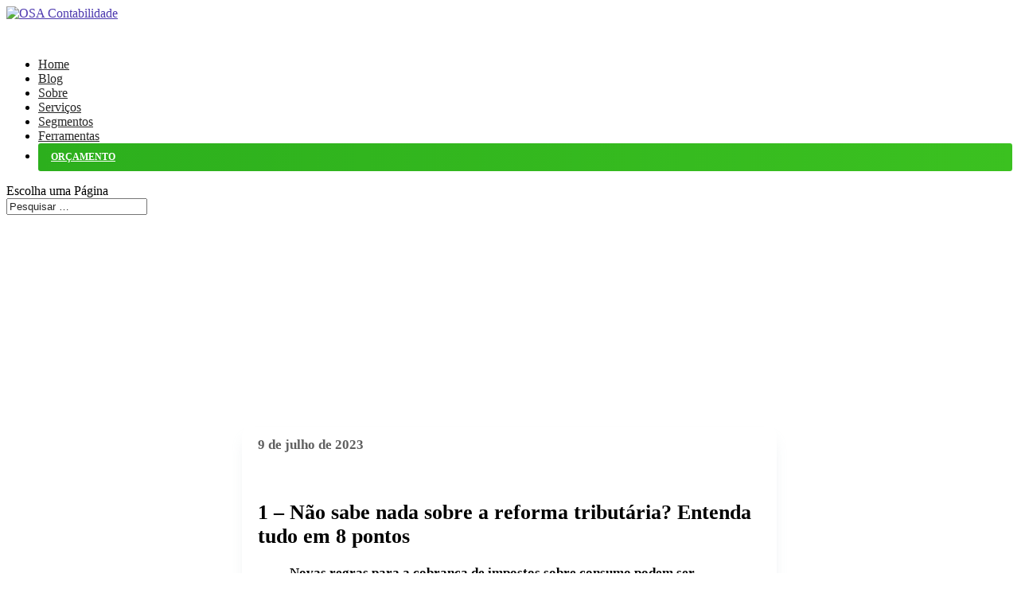

--- FILE ---
content_type: text/html; charset=UTF-8
request_url: https://osa.com.br/comece-a-semana-bem-informado-09-07-23/
body_size: 17009
content:
<!DOCTYPE html>
<html lang="pt-BR" xmlns:fb="https://www.facebook.com/2008/fbml" xmlns:addthis="https://www.addthis.com/help/api-spec" >
<head>
	<meta charset="UTF-8" />
<meta http-equiv="X-UA-Compatible" content="IE=edge">
	<link rel="pingback" href="" />

	<script type="text/javascript">
		document.documentElement.className = 'js';
	</script>
	
	<script>var et_site_url='https://osa.com.br';var et_post_id='132493';function et_core_page_resource_fallback(a,b){"undefined"===typeof b&&(b=a.sheet.cssRules&&0===a.sheet.cssRules.length);b&&(a.onerror=null,a.onload=null,a.href?a.href=et_site_url+"/?et_core_page_resource="+a.id+et_post_id:a.src&&(a.src=et_site_url+"/?et_core_page_resource="+a.id+et_post_id))}
</script><meta name='robots' content='index, follow, max-image-preview:large, max-snippet:-1, max-video-preview:-1' />

	<!-- This site is optimized with the Yoast SEO plugin v25.4 - https://yoast.com/wordpress/plugins/seo/ -->
	<title>Comece a semana bem informado 09/07/23</title>
	<link rel="canonical" href="https://osa.com.br/comece-a-semana-bem-informado-09-07-23/" />
	<meta property="og:locale" content="pt_BR" />
	<meta property="og:type" content="article" />
	<meta property="og:title" content="Comece a semana bem informado 09/07/23" />
	<meta property="og:url" content="https://osa.com.br/comece-a-semana-bem-informado-09-07-23/" />
	<meta property="og:site_name" content="OSA Contabilidade" />
	<meta property="article:published_time" content="2023-07-09T14:33:09+00:00" />
	<meta property="article:modified_time" content="2023-07-09T14:33:13+00:00" />
	<meta property="og:image" content="https://osa.com.br/wp-content/uploads/2023/07/noticias-da-semana-thumb-09-07-23.png" />
	<meta property="og:image:width" content="800" />
	<meta property="og:image:height" content="500" />
	<meta property="og:image:type" content="image/png" />
	<meta name="author" content="OSA Contabilidade" />
	<meta name="twitter:card" content="summary_large_image" />
	<meta name="twitter:label1" content="Escrito por" />
	<meta name="twitter:data1" content="OSA Contabilidade" />
	<meta name="twitter:label2" content="Est. tempo de leitura" />
	<meta name="twitter:data2" content="4 minutos" />
	<script type="application/ld+json" class="yoast-schema-graph">{"@context":"https://schema.org","@graph":[{"@type":"WebPage","@id":"https://osa.com.br/comece-a-semana-bem-informado-09-07-23/","url":"https://osa.com.br/comece-a-semana-bem-informado-09-07-23/","name":"Comece a semana bem informado 09/07/23","isPartOf":{"@id":"https://osa.com.br/#website"},"primaryImageOfPage":{"@id":"https://osa.com.br/comece-a-semana-bem-informado-09-07-23/#primaryimage"},"image":{"@id":"https://osa.com.br/comece-a-semana-bem-informado-09-07-23/#primaryimage"},"thumbnailUrl":"https://osa.com.br/wp-content/uploads/2023/07/noticias-da-semana-thumb-09-07-23.png","datePublished":"2023-07-09T14:33:09+00:00","dateModified":"2023-07-09T14:33:13+00:00","author":{"@id":"https://osa.com.br/#/schema/person/d77ebee4897cbf82d6bdafdb4cfafa19"},"breadcrumb":{"@id":"https://osa.com.br/comece-a-semana-bem-informado-09-07-23/#breadcrumb"},"inLanguage":"pt-BR","potentialAction":[{"@type":"ReadAction","target":["https://osa.com.br/comece-a-semana-bem-informado-09-07-23/"]}]},{"@type":"ImageObject","inLanguage":"pt-BR","@id":"https://osa.com.br/comece-a-semana-bem-informado-09-07-23/#primaryimage","url":"https://osa.com.br/wp-content/uploads/2023/07/noticias-da-semana-thumb-09-07-23.png","contentUrl":"https://osa.com.br/wp-content/uploads/2023/07/noticias-da-semana-thumb-09-07-23.png","width":800,"height":500},{"@type":"BreadcrumbList","@id":"https://osa.com.br/comece-a-semana-bem-informado-09-07-23/#breadcrumb","itemListElement":[{"@type":"ListItem","position":1,"name":"Home","item":"https://osa.com.br/"},{"@type":"ListItem","position":2,"name":"Comece a semana bem informado 09/07/23"}]},{"@type":"WebSite","@id":"https://osa.com.br/#website","url":"https://osa.com.br/","name":"OSA Contabilidade","description":"Experiência que faz a diferença","potentialAction":[{"@type":"SearchAction","target":{"@type":"EntryPoint","urlTemplate":"https://osa.com.br/?s={search_term_string}"},"query-input":{"@type":"PropertyValueSpecification","valueRequired":true,"valueName":"search_term_string"}}],"inLanguage":"pt-BR"},{"@type":"Person","@id":"https://osa.com.br/#/schema/person/d77ebee4897cbf82d6bdafdb4cfafa19","name":"OSA Contabilidade","url":"https://osa.com.br/author/osa-contabilidade/"}]}</script>
	<!-- / Yoast SEO plugin. -->


<link rel='dns-prefetch' href='//s7.addthis.com' />
<link rel='dns-prefetch' href='//www.googletagmanager.com' />
<link rel='dns-prefetch' href='//fonts.googleapis.com' />
<script type="text/javascript">
/* <![CDATA[ */
window._wpemojiSettings = {"baseUrl":"https:\/\/s.w.org\/images\/core\/emoji\/15.0.3\/72x72\/","ext":".png","svgUrl":"https:\/\/s.w.org\/images\/core\/emoji\/15.0.3\/svg\/","svgExt":".svg","source":{"concatemoji":"https:\/\/osa.com.br\/wp-includes\/js\/wp-emoji-release.min.js?ver=6.6.4"}};
/*! This file is auto-generated */
!function(i,n){var o,s,e;function c(e){try{var t={supportTests:e,timestamp:(new Date).valueOf()};sessionStorage.setItem(o,JSON.stringify(t))}catch(e){}}function p(e,t,n){e.clearRect(0,0,e.canvas.width,e.canvas.height),e.fillText(t,0,0);var t=new Uint32Array(e.getImageData(0,0,e.canvas.width,e.canvas.height).data),r=(e.clearRect(0,0,e.canvas.width,e.canvas.height),e.fillText(n,0,0),new Uint32Array(e.getImageData(0,0,e.canvas.width,e.canvas.height).data));return t.every(function(e,t){return e===r[t]})}function u(e,t,n){switch(t){case"flag":return n(e,"\ud83c\udff3\ufe0f\u200d\u26a7\ufe0f","\ud83c\udff3\ufe0f\u200b\u26a7\ufe0f")?!1:!n(e,"\ud83c\uddfa\ud83c\uddf3","\ud83c\uddfa\u200b\ud83c\uddf3")&&!n(e,"\ud83c\udff4\udb40\udc67\udb40\udc62\udb40\udc65\udb40\udc6e\udb40\udc67\udb40\udc7f","\ud83c\udff4\u200b\udb40\udc67\u200b\udb40\udc62\u200b\udb40\udc65\u200b\udb40\udc6e\u200b\udb40\udc67\u200b\udb40\udc7f");case"emoji":return!n(e,"\ud83d\udc26\u200d\u2b1b","\ud83d\udc26\u200b\u2b1b")}return!1}function f(e,t,n){var r="undefined"!=typeof WorkerGlobalScope&&self instanceof WorkerGlobalScope?new OffscreenCanvas(300,150):i.createElement("canvas"),a=r.getContext("2d",{willReadFrequently:!0}),o=(a.textBaseline="top",a.font="600 32px Arial",{});return e.forEach(function(e){o[e]=t(a,e,n)}),o}function t(e){var t=i.createElement("script");t.src=e,t.defer=!0,i.head.appendChild(t)}"undefined"!=typeof Promise&&(o="wpEmojiSettingsSupports",s=["flag","emoji"],n.supports={everything:!0,everythingExceptFlag:!0},e=new Promise(function(e){i.addEventListener("DOMContentLoaded",e,{once:!0})}),new Promise(function(t){var n=function(){try{var e=JSON.parse(sessionStorage.getItem(o));if("object"==typeof e&&"number"==typeof e.timestamp&&(new Date).valueOf()<e.timestamp+604800&&"object"==typeof e.supportTests)return e.supportTests}catch(e){}return null}();if(!n){if("undefined"!=typeof Worker&&"undefined"!=typeof OffscreenCanvas&&"undefined"!=typeof URL&&URL.createObjectURL&&"undefined"!=typeof Blob)try{var e="postMessage("+f.toString()+"("+[JSON.stringify(s),u.toString(),p.toString()].join(",")+"));",r=new Blob([e],{type:"text/javascript"}),a=new Worker(URL.createObjectURL(r),{name:"wpTestEmojiSupports"});return void(a.onmessage=function(e){c(n=e.data),a.terminate(),t(n)})}catch(e){}c(n=f(s,u,p))}t(n)}).then(function(e){for(var t in e)n.supports[t]=e[t],n.supports.everything=n.supports.everything&&n.supports[t],"flag"!==t&&(n.supports.everythingExceptFlag=n.supports.everythingExceptFlag&&n.supports[t]);n.supports.everythingExceptFlag=n.supports.everythingExceptFlag&&!n.supports.flag,n.DOMReady=!1,n.readyCallback=function(){n.DOMReady=!0}}).then(function(){return e}).then(function(){var e;n.supports.everything||(n.readyCallback(),(e=n.source||{}).concatemoji?t(e.concatemoji):e.wpemoji&&e.twemoji&&(t(e.twemoji),t(e.wpemoji)))}))}((window,document),window._wpemojiSettings);
/* ]]> */
</script>
<meta content="OSA Contabilidade v.1.0" name="generator"/><style id='wp-emoji-styles-inline-css' type='text/css'>

	img.wp-smiley, img.emoji {
		display: inline !important;
		border: none !important;
		box-shadow: none !important;
		height: 1em !important;
		width: 1em !important;
		margin: 0 0.07em !important;
		vertical-align: -0.1em !important;
		background: none !important;
		padding: 0 !important;
	}
</style>
<link rel='stylesheet' id='wp-block-library-css' href='https://osa.com.br/wp-includes/css/dist/block-library/style.min.css?ver=6.6.4' type='text/css' media='all' />
<style id='global-styles-inline-css' type='text/css'>
:root{--wp--preset--aspect-ratio--square: 1;--wp--preset--aspect-ratio--4-3: 4/3;--wp--preset--aspect-ratio--3-4: 3/4;--wp--preset--aspect-ratio--3-2: 3/2;--wp--preset--aspect-ratio--2-3: 2/3;--wp--preset--aspect-ratio--16-9: 16/9;--wp--preset--aspect-ratio--9-16: 9/16;--wp--preset--color--black: #000000;--wp--preset--color--cyan-bluish-gray: #abb8c3;--wp--preset--color--white: #ffffff;--wp--preset--color--pale-pink: #f78da7;--wp--preset--color--vivid-red: #cf2e2e;--wp--preset--color--luminous-vivid-orange: #ff6900;--wp--preset--color--luminous-vivid-amber: #fcb900;--wp--preset--color--light-green-cyan: #7bdcb5;--wp--preset--color--vivid-green-cyan: #00d084;--wp--preset--color--pale-cyan-blue: #8ed1fc;--wp--preset--color--vivid-cyan-blue: #0693e3;--wp--preset--color--vivid-purple: #9b51e0;--wp--preset--gradient--vivid-cyan-blue-to-vivid-purple: linear-gradient(135deg,rgba(6,147,227,1) 0%,rgb(155,81,224) 100%);--wp--preset--gradient--light-green-cyan-to-vivid-green-cyan: linear-gradient(135deg,rgb(122,220,180) 0%,rgb(0,208,130) 100%);--wp--preset--gradient--luminous-vivid-amber-to-luminous-vivid-orange: linear-gradient(135deg,rgba(252,185,0,1) 0%,rgba(255,105,0,1) 100%);--wp--preset--gradient--luminous-vivid-orange-to-vivid-red: linear-gradient(135deg,rgba(255,105,0,1) 0%,rgb(207,46,46) 100%);--wp--preset--gradient--very-light-gray-to-cyan-bluish-gray: linear-gradient(135deg,rgb(238,238,238) 0%,rgb(169,184,195) 100%);--wp--preset--gradient--cool-to-warm-spectrum: linear-gradient(135deg,rgb(74,234,220) 0%,rgb(151,120,209) 20%,rgb(207,42,186) 40%,rgb(238,44,130) 60%,rgb(251,105,98) 80%,rgb(254,248,76) 100%);--wp--preset--gradient--blush-light-purple: linear-gradient(135deg,rgb(255,206,236) 0%,rgb(152,150,240) 100%);--wp--preset--gradient--blush-bordeaux: linear-gradient(135deg,rgb(254,205,165) 0%,rgb(254,45,45) 50%,rgb(107,0,62) 100%);--wp--preset--gradient--luminous-dusk: linear-gradient(135deg,rgb(255,203,112) 0%,rgb(199,81,192) 50%,rgb(65,88,208) 100%);--wp--preset--gradient--pale-ocean: linear-gradient(135deg,rgb(255,245,203) 0%,rgb(182,227,212) 50%,rgb(51,167,181) 100%);--wp--preset--gradient--electric-grass: linear-gradient(135deg,rgb(202,248,128) 0%,rgb(113,206,126) 100%);--wp--preset--gradient--midnight: linear-gradient(135deg,rgb(2,3,129) 0%,rgb(40,116,252) 100%);--wp--preset--font-size--small: 13px;--wp--preset--font-size--medium: 20px;--wp--preset--font-size--large: 36px;--wp--preset--font-size--x-large: 42px;--wp--preset--spacing--20: 0.44rem;--wp--preset--spacing--30: 0.67rem;--wp--preset--spacing--40: 1rem;--wp--preset--spacing--50: 1.5rem;--wp--preset--spacing--60: 2.25rem;--wp--preset--spacing--70: 3.38rem;--wp--preset--spacing--80: 5.06rem;--wp--preset--shadow--natural: 6px 6px 9px rgba(0, 0, 0, 0.2);--wp--preset--shadow--deep: 12px 12px 50px rgba(0, 0, 0, 0.4);--wp--preset--shadow--sharp: 6px 6px 0px rgba(0, 0, 0, 0.2);--wp--preset--shadow--outlined: 6px 6px 0px -3px rgba(255, 255, 255, 1), 6px 6px rgba(0, 0, 0, 1);--wp--preset--shadow--crisp: 6px 6px 0px rgba(0, 0, 0, 1);}:root { --wp--style--global--content-size: 823px;--wp--style--global--wide-size: 1080px; }:where(body) { margin: 0; }.wp-site-blocks > .alignleft { float: left; margin-right: 2em; }.wp-site-blocks > .alignright { float: right; margin-left: 2em; }.wp-site-blocks > .aligncenter { justify-content: center; margin-left: auto; margin-right: auto; }:where(.is-layout-flex){gap: 0.5em;}:where(.is-layout-grid){gap: 0.5em;}.is-layout-flow > .alignleft{float: left;margin-inline-start: 0;margin-inline-end: 2em;}.is-layout-flow > .alignright{float: right;margin-inline-start: 2em;margin-inline-end: 0;}.is-layout-flow > .aligncenter{margin-left: auto !important;margin-right: auto !important;}.is-layout-constrained > .alignleft{float: left;margin-inline-start: 0;margin-inline-end: 2em;}.is-layout-constrained > .alignright{float: right;margin-inline-start: 2em;margin-inline-end: 0;}.is-layout-constrained > .aligncenter{margin-left: auto !important;margin-right: auto !important;}.is-layout-constrained > :where(:not(.alignleft):not(.alignright):not(.alignfull)){max-width: var(--wp--style--global--content-size);margin-left: auto !important;margin-right: auto !important;}.is-layout-constrained > .alignwide{max-width: var(--wp--style--global--wide-size);}body .is-layout-flex{display: flex;}.is-layout-flex{flex-wrap: wrap;align-items: center;}.is-layout-flex > :is(*, div){margin: 0;}body .is-layout-grid{display: grid;}.is-layout-grid > :is(*, div){margin: 0;}body{padding-top: 0px;padding-right: 0px;padding-bottom: 0px;padding-left: 0px;}a:where(:not(.wp-element-button)){text-decoration: underline;}:root :where(.wp-element-button, .wp-block-button__link){background-color: #32373c;border-width: 0;color: #fff;font-family: inherit;font-size: inherit;line-height: inherit;padding: calc(0.667em + 2px) calc(1.333em + 2px);text-decoration: none;}.has-black-color{color: var(--wp--preset--color--black) !important;}.has-cyan-bluish-gray-color{color: var(--wp--preset--color--cyan-bluish-gray) !important;}.has-white-color{color: var(--wp--preset--color--white) !important;}.has-pale-pink-color{color: var(--wp--preset--color--pale-pink) !important;}.has-vivid-red-color{color: var(--wp--preset--color--vivid-red) !important;}.has-luminous-vivid-orange-color{color: var(--wp--preset--color--luminous-vivid-orange) !important;}.has-luminous-vivid-amber-color{color: var(--wp--preset--color--luminous-vivid-amber) !important;}.has-light-green-cyan-color{color: var(--wp--preset--color--light-green-cyan) !important;}.has-vivid-green-cyan-color{color: var(--wp--preset--color--vivid-green-cyan) !important;}.has-pale-cyan-blue-color{color: var(--wp--preset--color--pale-cyan-blue) !important;}.has-vivid-cyan-blue-color{color: var(--wp--preset--color--vivid-cyan-blue) !important;}.has-vivid-purple-color{color: var(--wp--preset--color--vivid-purple) !important;}.has-black-background-color{background-color: var(--wp--preset--color--black) !important;}.has-cyan-bluish-gray-background-color{background-color: var(--wp--preset--color--cyan-bluish-gray) !important;}.has-white-background-color{background-color: var(--wp--preset--color--white) !important;}.has-pale-pink-background-color{background-color: var(--wp--preset--color--pale-pink) !important;}.has-vivid-red-background-color{background-color: var(--wp--preset--color--vivid-red) !important;}.has-luminous-vivid-orange-background-color{background-color: var(--wp--preset--color--luminous-vivid-orange) !important;}.has-luminous-vivid-amber-background-color{background-color: var(--wp--preset--color--luminous-vivid-amber) !important;}.has-light-green-cyan-background-color{background-color: var(--wp--preset--color--light-green-cyan) !important;}.has-vivid-green-cyan-background-color{background-color: var(--wp--preset--color--vivid-green-cyan) !important;}.has-pale-cyan-blue-background-color{background-color: var(--wp--preset--color--pale-cyan-blue) !important;}.has-vivid-cyan-blue-background-color{background-color: var(--wp--preset--color--vivid-cyan-blue) !important;}.has-vivid-purple-background-color{background-color: var(--wp--preset--color--vivid-purple) !important;}.has-black-border-color{border-color: var(--wp--preset--color--black) !important;}.has-cyan-bluish-gray-border-color{border-color: var(--wp--preset--color--cyan-bluish-gray) !important;}.has-white-border-color{border-color: var(--wp--preset--color--white) !important;}.has-pale-pink-border-color{border-color: var(--wp--preset--color--pale-pink) !important;}.has-vivid-red-border-color{border-color: var(--wp--preset--color--vivid-red) !important;}.has-luminous-vivid-orange-border-color{border-color: var(--wp--preset--color--luminous-vivid-orange) !important;}.has-luminous-vivid-amber-border-color{border-color: var(--wp--preset--color--luminous-vivid-amber) !important;}.has-light-green-cyan-border-color{border-color: var(--wp--preset--color--light-green-cyan) !important;}.has-vivid-green-cyan-border-color{border-color: var(--wp--preset--color--vivid-green-cyan) !important;}.has-pale-cyan-blue-border-color{border-color: var(--wp--preset--color--pale-cyan-blue) !important;}.has-vivid-cyan-blue-border-color{border-color: var(--wp--preset--color--vivid-cyan-blue) !important;}.has-vivid-purple-border-color{border-color: var(--wp--preset--color--vivid-purple) !important;}.has-vivid-cyan-blue-to-vivid-purple-gradient-background{background: var(--wp--preset--gradient--vivid-cyan-blue-to-vivid-purple) !important;}.has-light-green-cyan-to-vivid-green-cyan-gradient-background{background: var(--wp--preset--gradient--light-green-cyan-to-vivid-green-cyan) !important;}.has-luminous-vivid-amber-to-luminous-vivid-orange-gradient-background{background: var(--wp--preset--gradient--luminous-vivid-amber-to-luminous-vivid-orange) !important;}.has-luminous-vivid-orange-to-vivid-red-gradient-background{background: var(--wp--preset--gradient--luminous-vivid-orange-to-vivid-red) !important;}.has-very-light-gray-to-cyan-bluish-gray-gradient-background{background: var(--wp--preset--gradient--very-light-gray-to-cyan-bluish-gray) !important;}.has-cool-to-warm-spectrum-gradient-background{background: var(--wp--preset--gradient--cool-to-warm-spectrum) !important;}.has-blush-light-purple-gradient-background{background: var(--wp--preset--gradient--blush-light-purple) !important;}.has-blush-bordeaux-gradient-background{background: var(--wp--preset--gradient--blush-bordeaux) !important;}.has-luminous-dusk-gradient-background{background: var(--wp--preset--gradient--luminous-dusk) !important;}.has-pale-ocean-gradient-background{background: var(--wp--preset--gradient--pale-ocean) !important;}.has-electric-grass-gradient-background{background: var(--wp--preset--gradient--electric-grass) !important;}.has-midnight-gradient-background{background: var(--wp--preset--gradient--midnight) !important;}.has-small-font-size{font-size: var(--wp--preset--font-size--small) !important;}.has-medium-font-size{font-size: var(--wp--preset--font-size--medium) !important;}.has-large-font-size{font-size: var(--wp--preset--font-size--large) !important;}.has-x-large-font-size{font-size: var(--wp--preset--font-size--x-large) !important;}
:where(.wp-block-post-template.is-layout-flex){gap: 1.25em;}:where(.wp-block-post-template.is-layout-grid){gap: 1.25em;}
:where(.wp-block-columns.is-layout-flex){gap: 2em;}:where(.wp-block-columns.is-layout-grid){gap: 2em;}
:root :where(.wp-block-pullquote){font-size: 1.5em;line-height: 1.6;}
</style>
<link rel='stylesheet' id='cookie-consent-box-css' href='https://osa.com.br/wp-content/plugins/cookie-consent-box/public/css/cookie-consent-box.css?ver=1.1.8' type='text/css' media='all' />
<link rel='stylesheet' id='dwd-animate-css' href='https://osa.com.br/wp-content/plugins/dwd-custom-fullwidth-header-extended/assets/css/animate.min.css?ver=6.6.4' type='text/css' media='all' />
<link rel='stylesheet' id='custom-hamburger-menus-css' href='https://osa.com.br/wp-content/plugins/divi-100-hamburger-menu/assets/css/style.css?ver=20160602' type='text/css' media='all' />
<style id='custom-hamburger-menus-inline-css' type='text/css'>
body.et_divi_100_custom_hamburger_menu .et_divi_100_custom_hamburger_menu__icon div {
					background: #1913bf;
				}
body.et_divi_100_custom_hamburger_menu .et_divi_100_custom_hamburger_menu__icon.et_divi_100_custom_hamburger_menu__icon--toggled div {
					background: #1913bf;
				}
</style>
<link rel='stylesheet' id='parent-style-css' href='https://osa.com.br/wp-content/themes/Divi/style.dev.css?ver=6.6.4' type='text/css' media='all' />
<link rel='stylesheet' id='divi-fonts-css' href='https://fonts.googleapis.com/css?family=Open+Sans:300italic,400italic,600italic,700italic,800italic,400,300,600,700,800&#038;subset=latin,latin-ext&#038;display=swap' type='text/css' media='all' />
<link rel='stylesheet' id='divi-style-css' href='https://osa.com.br/wp-content/themes/osa-contabilidade/style.css?ver=4.9.10' type='text/css' media='all' />
<link rel='stylesheet' id='Divi-Blog-Extras-styles-css' href='https://osa.com.br/wp-content/plugins/Divi-Blog-Extras/styles/style.min.css?ver=2.5.3' type='text/css' media='all' />
<link rel='stylesheet' id='dwd-aio-module-extended-plugin-styles-css' href='https://osa.com.br/wp-content/plugins/dwd-aio-module-extended-plugin/styles/style.min.css?ver=1.0.0' type='text/css' media='all' />
<link rel='stylesheet' id='dwd-custom-fullwidth-header-extended-styles-css' href='https://osa.com.br/wp-content/plugins/dwd-custom-fullwidth-header-extended/styles/style.min.css?ver=3.1.4' type='text/css' media='all' />
<link rel='stylesheet' id='et-builder-googlefonts-cached-css' href='https://fonts.googleapis.com/css?family=Roboto:100,100italic,300,300italic,regular,italic,500,500italic,700,700italic,900,900italic&#038;subset=cyrillic,cyrillic-ext,greek,greek-ext,latin,latin-ext,vietnamese&#038;display=swap' type='text/css' media='all' />
<link rel='stylesheet' id='et-shortcodes-responsive-css-css' href='https://osa.com.br/wp-content/themes/Divi/epanel/shortcodes/css/shortcodes_responsive.css?ver=4.9.10' type='text/css' media='all' />
<link rel='stylesheet' id='magnific-popup-css' href='https://osa.com.br/wp-content/themes/Divi/includes/builder/styles/magnific_popup.css?ver=4.9.10' type='text/css' media='all' />
<link rel='stylesheet' id='addthis_all_pages-css' href='https://osa.com.br/wp-content/plugins/addthis/frontend/build/addthis_wordpress_public.min.css?ver=6.6.4' type='text/css' media='all' />
<script type="text/javascript" src="https://osa.com.br/wp-includes/js/jquery/jquery.min.js?ver=3.7.1" id="jquery-core-js"></script>
<script type="text/javascript" src="https://osa.com.br/wp-includes/js/jquery/jquery-migrate.min.js?ver=3.4.1" id="jquery-migrate-js"></script>
<script type="text/javascript" src="https://s7.addthis.com/js/300/addthis_widget.js?ver=6.6.4#pubid=wp-7e83a32008072f424abaa03e59e6948c" id="addthis_widget-js"></script>

<!-- Snippet da etiqueta do Google (gtag.js) adicionado pelo Site Kit -->

<!-- Snippet do Google Análises adicionado pelo Site Kit -->
<script type="text/javascript" src="https://www.googletagmanager.com/gtag/js?id=GT-5N5NWBC" id="google_gtagjs-js" async></script>
<script type="text/javascript" id="google_gtagjs-js-after">
/* <![CDATA[ */
window.dataLayer = window.dataLayer || [];function gtag(){dataLayer.push(arguments);}
gtag("set","linker",{"domains":["osa.com.br"]});
gtag("js", new Date());
gtag("set", "developer_id.dZTNiMT", true);
gtag("config", "GT-5N5NWBC");
/* ]]> */
</script>

<!-- Fim do código da etiqueta do Google (gtag.js) adicionado pelo Site Kit -->
<link rel="https://api.w.org/" href="https://osa.com.br/wp-json/" /><link rel="alternate" title="JSON" type="application/json" href="https://osa.com.br/wp-json/wp/v2/posts/132493" /><meta name="generator" content="WordPress 6.6.4" />
<link rel='shortlink' href='https://osa.com.br/?p=132493' />
<link rel="alternate" title="oEmbed (JSON)" type="application/json+oembed" href="https://osa.com.br/wp-json/oembed/1.0/embed?url=https%3A%2F%2Fosa.com.br%2Fcomece-a-semana-bem-informado-09-07-23%2F" />
<link rel="alternate" title="oEmbed (XML)" type="text/xml+oembed" href="https://osa.com.br/wp-json/oembed/1.0/embed?url=https%3A%2F%2Fosa.com.br%2Fcomece-a-semana-bem-informado-09-07-23%2F&#038;format=xml" />
<meta name="generator" content="Site Kit by Google 1.156.0" /><meta name="viewport" content="width=device-width, initial-scale=1.0, maximum-scale=1.0, user-scalable=0" /><link rel="preload" href="https://osa.com.br/wp-content/themes/Divi/core/admin/fonts/modules.ttf" as="font" crossorigin="anonymous"><meta name="google-site-verification" content="5sHUt09cwdj49NizCjOOmEGdHQZdYcBZgbYbAW5QGVo">

<!-- Google tag (gtag.js) -->
<script async src="https://www.googletagmanager.com/gtag/js?id=G-FCDWNFCBE9"></script>
<script>
  window.dataLayer = window.dataLayer || [];
  function gtag(){dataLayer.push(arguments);}
  gtag('js', new Date());

  gtag('config', 'G-FCDWNFCBE9');
</script>


<script data-cfasync="false" type="text/javascript">if (window.addthis_product === undefined) { window.addthis_product = "wpp"; } if (window.wp_product_version === undefined) { window.wp_product_version = "wpp-6.2.6"; } if (window.addthis_share === undefined) { window.addthis_share = {}; } if (window.addthis_config === undefined) { window.addthis_config = {"data_track_clickback":true,"ignore_server_config":true,"ui_atversion":300}; } if (window.addthis_layers === undefined) { window.addthis_layers = {}; } if (window.addthis_layers_tools === undefined) { window.addthis_layers_tools = [{"responsiveshare":{"numPreferredServices":3,"counts":"one","size":"32px","style":"responsive","shareCountThreshold":0,"services":"facebook,whatsapp,google_plusone_share,linkedin,messenger,link","elements":".addthis_inline_share_toolbox_xe4l","id":"responsiveshare"}}]; } else { window.addthis_layers_tools.push({"responsiveshare":{"numPreferredServices":3,"counts":"one","size":"32px","style":"responsive","shareCountThreshold":0,"services":"facebook,whatsapp,google_plusone_share,linkedin,messenger,link","elements":".addthis_inline_share_toolbox_xe4l","id":"responsiveshare"}});  } if (window.addthis_plugin_info === undefined) { window.addthis_plugin_info = {"info_status":"enabled","cms_name":"WordPress","plugin_name":"Share Buttons by AddThis","plugin_version":"6.2.6","plugin_mode":"WordPress","anonymous_profile_id":"wp-7e83a32008072f424abaa03e59e6948c","page_info":{"template":"posts","post_type":""},"sharing_enabled_on_post_via_metabox":false}; } 
                    (function() {
                      var first_load_interval_id = setInterval(function () {
                        if (typeof window.addthis !== 'undefined') {
                          window.clearInterval(first_load_interval_id);
                          if (typeof window.addthis_layers !== 'undefined' && Object.getOwnPropertyNames(window.addthis_layers).length > 0) {
                            window.addthis.layers(window.addthis_layers);
                          }
                          if (Array.isArray(window.addthis_layers_tools)) {
                            for (i = 0; i < window.addthis_layers_tools.length; i++) {
                              window.addthis.layers(window.addthis_layers_tools[i]);
                            }
                          }
                        }
                     },1000)
                    }());
                </script><link rel="icon" href="https://osa.com.br/wp-content/uploads/2018/10/FAVICON-map.png" sizes="32x32" />
<link rel="icon" href="https://osa.com.br/wp-content/uploads/2018/10/FAVICON-map.png" sizes="192x192" />
<link rel="apple-touch-icon" href="https://osa.com.br/wp-content/uploads/2018/10/FAVICON-map.png" />
<meta name="msapplication-TileImage" content="https://osa.com.br/wp-content/uploads/2018/10/FAVICON-map.png" />
<link rel="stylesheet" id="et-divi-customizer-global-cached-inline-styles" href="https://osa.com.br/wp-content/et-cache/global/et-divi-customizer-global-176324222669.min.css" onerror="et_core_page_resource_fallback(this, true)" onload="et_core_page_resource_fallback(this)" /></head>
<body class="post-template-default single single-post postid-132493 single-format-standard et-tb-has-template et-tb-has-footer et_divi_100_custom_hamburger_menu et_divi_100_custom_hamburger_menu--style-5 et_divi_100_custom_hamburger_menu--type-1 et_pb_button_helper_class et_fullwidth_nav et_fixed_nav et_show_nav et_primary_nav_dropdown_animation_fade et_secondary_nav_dropdown_animation_fade et_header_style_left et_cover_background et_pb_gutter osx et_pb_gutters3 et_pb_pagebuilder_layout et_smooth_scroll et_full_width_page et_divi_theme et-db">
	<div id="page-container">
<div id="et-boc" class="et-boc">
			
		

	<header id="main-header" data-height-onload="60">
		<div class="container clearfix et_menu_container">
					<div class="logo_container">
				<span class="logo_helper"></span>
				<a href="https://osa.com.br/">
				<img src="https://osa.com.br/wp-content/uploads/2018/10/logo.png" width="278" height="118" alt="OSA Contabilidade" id="logo" data-height-percentage="54" />
				</a>
			</div>
					<div id="et-top-navigation" data-height="60" data-fixed-height="40">
									<nav id="top-menu-nav">
					<ul id="top-menu" class="nav"><li class="menu-item menu-item-type-post_type menu-item-object-page menu-item-home menu-item-128316"><a href="https://osa.com.br/">Home</a></li>
<li class="menu-item menu-item-type-post_type menu-item-object-page menu-item-129133"><a href="https://osa.com.br/blog/">Blog</a></li>
<li class="menu-item menu-item-type-post_type menu-item-object-page menu-item-128312"><a href="https://osa.com.br/sobre/">Sobre</a></li>
<li class="menu-item menu-item-type-post_type menu-item-object-page menu-item-128313"><a href="https://osa.com.br/servicos/">Serviços</a></li>
<li class="menu-item menu-item-type-post_type menu-item-object-page menu-item-128314"><a href="https://osa.com.br/segmentos/">Segmentos</a></li>
<li class="menu-item menu-item-type-post_type menu-item-object-page menu-item-128317"><a href="https://osa.com.br/ferramentas/">Ferramentas</a></li>
<li class="botao menu-item menu-item-type-post_type menu-item-object-page menu-item-128315"><a href="https://osa.com.br/orcamento/">Orçamento</a></li>
</ul>					</nav>
				
				
				
				
				<div id="et_mobile_nav_menu">
				<div class="mobile_nav closed">
					<span class="select_page">Escolha uma Página</span>
					<span class="mobile_menu_bar mobile_menu_bar_toggle"></span>
				</div>
			</div>			</div> <!-- #et-top-navigation -->
		</div> <!-- .container -->
		<div class="et_search_outer">
			<div class="container et_search_form_container">
				<form role="search" method="get" class="et-search-form" action="https://osa.com.br/">
				<input type="search" class="et-search-field" placeholder="Pesquisar &hellip;" value="" name="s" title="Pesquisar por:" />				</form>
				<span class="et_close_search_field"></span>
			</div>
		</div>
	</header> <!-- #main-header -->
<div id="et-main-area">
	
<div id="main-content">
		<div class="container">
		<div id="content-area" class="clearfix">
			<div id="left-area">
												<article id="post-132493" class="et_pb_post post-132493 post type-post status-publish format-standard has-post-thumbnail hentry category-noticias-da-semana tag-noticias-da-semana">
					
					<div class="entry-content">
					<div class="et-l et-l--post">
			<div class="et_builder_inner_content et_pb_gutters3">
		<div class="et_pb_section et_pb_section_0 et_pb_fullwidth_section et_section_regular" >
				
				
				
				
					<div class="et_pb_module et_pb_fullwidth_post_title_0 et_pb_post_title  et_pb_text_align_center et_pb_bg_layout_light et_pb_image_below"   >
				
				
				
				<div class="et_pb_title_container">
					<h1 class="entry-title">Comece a semana bem informado 09/07/23</h1>
				</div>
				
			</div>
				
				
			</div> <!-- .et_pb_section --><div class="et_pb_section et_pb_section_1 et_section_regular et_section_transparent" >
				
				
				
				
					<div class="et_pb_row et_pb_row_0">
				<div class="et_pb_column et_pb_column_4_4 et_pb_column_0  et_pb_css_mix_blend_mode_passthrough et-last-child">
				
				
				<div class="et_pb_module et_pb_text et_pb_text_0  et_pb_text_align_left et_pb_bg_layout_light">
				
				
				<div class="et_pb_text_inner">9 de julho de 2023</div>
			</div> <!-- .et_pb_text --><div class="et_pb_with_border et_pb_module et_pb_text et_pb_text_1  et_pb_text_align_left et_pb_bg_layout_light">
				
				
				<div class="et_pb_text_inner"><h1 class="jsx-2434739404 news-title">1 &#8211; Não sabe nada sobre a reforma tributária? Entenda tudo em 8 pontos</h1></div>
			</div> <!-- .et_pb_text --><div class="et_pb_module et_pb_text et_pb_text_2  et_pb_text_align_left et_pb_bg_layout_light">
				
				
				<div class="et_pb_text_inner"><blockquote>
<p>Novas regras para a cobrança de impostos sobre consumo podem ser votadas, nesta semana, na Câmara. Veja o que muda com o novo projeto.</p>
</blockquote>
<p>Leia a matéria completa em: <a href="https://www.metropoles.com/negocios/nao-sabe-nada-sobre-a-reforma-tributaria-entenda-tudo-em-8-pontos" target="_blank" rel="noopener noreferrer">metropoles.com</a></p>
<p>&nbsp;</p></div>
			</div> <!-- .et_pb_text --><div class="et_pb_with_border et_pb_module et_pb_text et_pb_text_3  et_pb_text_align_left et_pb_bg_layout_light">
				
				
				<div class="et_pb_text_inner"><h1 class="jsx-2434739404 news-title">2 &#8211; CAR irregular: Banco Central publica restrições para concessão de crédito rural</h1></div>
			</div> <!-- .et_pb_text --><div class="et_pb_module et_pb_text et_pb_text_4  et_pb_text_align_left et_pb_bg_layout_light">
				
				
				<div class="et_pb_text_inner"><blockquote>
<p>O Banco Central do Brasil (BCB) publicou na última quinta (29/6) uma série de medidas que impactarão a concessão de crédito rural no país.</p>
</blockquote>
<p>Leia a matéria completa em: <a href="https://geocracia.com/car-irregular-banco-central-publica-restricoes-para-concessao-de-credito-rural/" target="_blank" rel="noopener noreferrer">geocracia.com</a></p>
<p>&nbsp;</p></div>
			</div> <!-- .et_pb_text --><div class="et_pb_with_border et_pb_module et_pb_text et_pb_text_5  et_pb_text_align_left et_pb_bg_layout_light">
				
				
				<div class="et_pb_text_inner"><h1 class="jsx-2434739404 news-title">3 &#8211; ANPD aplica a primeira multa por descumprimento à LGPD</h1></div>
			</div> <!-- .et_pb_text --><div class="et_pb_module et_pb_text et_pb_text_6  et_pb_text_align_left et_pb_bg_layout_light">
				
				
				<div class="et_pb_text_inner"><blockquote>
<p>A Coordenação-Geral de Fiscalização (CGF/ANPD) concluiu processo administrativo sancionador que resultou em aplicação de sanções de multa e de advertência por ofensas à Lei Geral de Proteção de Dados.</p>
</blockquote>
<p>Leia a matéria completa em: <a href="https://www.gov.br/anpd/pt-br/assuntos/noticias/anpd-aplica-a-primeira-multa-por-descumprimento-a-lgpd" target="_blank" rel="noopener noreferrer">gov.br</a></p>
<p>&nbsp;</p></div>
			</div> <!-- .et_pb_text --><div class="et_pb_module et_pb_code et_pb_code_0  et_pb_text_align_center et_pb_text_align_left-phone">
				
				
				<div class="et_pb_code_inner">Compartilhe essa Notícia
<!-- Created with a shortcode from an AddThis plugin --><div class="addthis_inline_share_toolbox_xe4l addthis_tool"></div><!-- End of short code snippet --></div>
			</div> <!-- .et_pb_code -->
			</div> <!-- .et_pb_column -->
				
				
			</div> <!-- .et_pb_row --><div class="et_pb_row et_pb_row_2">
				<div class="et_pb_column et_pb_column_4_4 et_pb_column_1  et_pb_css_mix_blend_mode_passthrough et-last-child">
				
				
				<div class="et_pb_module et_pb_text et_pb_text_7  et_pb_text_align_left et_pb_bg_layout_light">
				
				
				<div class="et_pb_text_inner"><div id="titulo_consultoria">
<h2 class="documentFirstHeading">Mais Notícias</h2>
</div></div>
			</div> <!-- .et_pb_text --><div class="et_pb_module et_pb_blog_extras et_pb_blog_extras_0">
				
				
				
				
				<div class="et_pb_module_inner">
					<div class="et_pb_posts et_pb_bg_layout_light">
                <div class="el-dbe-blog-extra block_extended "><article id="post-133732" class="et_pb_post et_pb_post_extra et_pb_text_align_left et-waypoint et_pb_animation_off el_dbe_block_extended image-background post-133732 post type-post status-publish format-standard has-post-thumbnail hentry category-noticias-da-semana tag-noticias-da-semana" ><div class="post-categories"><a href="https://osa.com.br/category/noticias-da-semana/" rel="category term tag">Notícias da Semana</a></div><div class="post-media" style="background-image: url(https://osa.com.br/wp-content/uploads/2025/11/noticias-da-semana-thumb-30-11-25.webp)"><a href="https://osa.com.br/comece-a-semana-bem-informado-30-11-25/" class="abs-url">Comece a semana bem informado 30/11/25</a></div> <!-- post-media --><div class="post-content"><a href="https://osa.com.br/comece-a-semana-bem-informado-30-11-25/" class="abs-url">Comece a semana bem informado 30/11/25</a><h2 class="entry-title"><a href="https://osa.com.br/comece-a-semana-bem-informado-30-11-25/">Comece a semana bem informado 30/11/25</a></h2><div class="post-data"><div class="at-above-post addthis_tool" data-url="https://osa.com.br/comece-a-semana-bem-informado-30-11-25/"></div>
<p><!-- AddThis Advanced Settings above via filter on the_excerpt --><!-- AddThis Advanced Settings below via filter on the_excerpt --><!-- AddThis Advanced Settings generic via filter on the_excerpt --><!-- AddThis Share Buttons above via filter on the_excerpt --><!-- AddThis Share Buttons below via filter on the_excerpt --></p>
<div class="at-below-post addthis_tool" data-url="https://osa.com.br/comece-a-semana-bem-informado-30-11-25/"></div>
<p><!-- AddThis Share Buttons generic via filter on the_excerpt --></p>
</div><p class="el-read-more-btn"><a class="et_pb_button et_pb_custom_button_icon" href="https://osa.com.br/comece-a-semana-bem-informado-30-11-25/" data-icon="&#x4c;">Leia a matéria completa</a></p></div> <!-- post-content --><p class="post-meta">  <span class="published"><span class="et-pb-icon">&#xe023;</span>29 nov,2025</span>    </p></article> <!-- et_pb_post_extra --><article id="post-133725" class="et_pb_post et_pb_post_extra et_pb_text_align_left et-waypoint et_pb_animation_off el_dbe_block_extended image-background post-133725 post type-post status-publish format-standard has-post-thumbnail hentry category-noticias-da-semana tag-noticias-da-semana" ><div class="post-categories"><a href="https://osa.com.br/category/noticias-da-semana/" rel="category term tag">Notícias da Semana</a></div><div class="post-media" style="background-image: url(https://osa.com.br/wp-content/uploads/2025/11/noticias-da-semana-thumb-23-11-25.webp)"><a href="https://osa.com.br/comece-a-semana-bem-informado-23-11-25/" class="abs-url">Comece a semana bem informado 23/11/25</a></div> <!-- post-media --><div class="post-content"><a href="https://osa.com.br/comece-a-semana-bem-informado-23-11-25/" class="abs-url">Comece a semana bem informado 23/11/25</a><h2 class="entry-title"><a href="https://osa.com.br/comece-a-semana-bem-informado-23-11-25/">Comece a semana bem informado 23/11/25</a></h2><div class="post-data"><div class="at-above-post addthis_tool" data-url="https://osa.com.br/comece-a-semana-bem-informado-23-11-25/"></div>
<p><!-- AddThis Advanced Settings above via filter on the_excerpt --><!-- AddThis Advanced Settings below via filter on the_excerpt --><!-- AddThis Advanced Settings generic via filter on the_excerpt --><!-- AddThis Share Buttons above via filter on the_excerpt --><!-- AddThis Share Buttons below via filter on the_excerpt --></p>
<div class="at-below-post addthis_tool" data-url="https://osa.com.br/comece-a-semana-bem-informado-23-11-25/"></div>
<p><!-- AddThis Share Buttons generic via filter on the_excerpt --></p>
</div><p class="el-read-more-btn"><a class="et_pb_button et_pb_custom_button_icon" href="https://osa.com.br/comece-a-semana-bem-informado-23-11-25/" data-icon="&#x4c;">Leia a matéria completa</a></p></div> <!-- post-content --><p class="post-meta">  <span class="published"><span class="et-pb-icon">&#xe023;</span>23 nov,2025</span>    </p></article> <!-- et_pb_post_extra --><article id="post-133713" class="et_pb_post et_pb_post_extra et_pb_text_align_left et-waypoint et_pb_animation_off el_dbe_block_extended image-background post-133713 post type-post status-publish format-standard has-post-thumbnail hentry category-noticias-da-semana tag-noticias-da-semana" ><div class="post-categories"><a href="https://osa.com.br/category/noticias-da-semana/" rel="category term tag">Notícias da Semana</a></div><div class="post-media" style="background-image: url(https://osa.com.br/wp-content/uploads/2025/11/noticias-da-semana-thumb-16-11-25.webp)"><a href="https://osa.com.br/comece-a-semana-bem-informado-16-11-25/" class="abs-url">Comece a semana bem informado 16/11/25</a></div> <!-- post-media --><div class="post-content"><a href="https://osa.com.br/comece-a-semana-bem-informado-16-11-25/" class="abs-url">Comece a semana bem informado 16/11/25</a><h2 class="entry-title"><a href="https://osa.com.br/comece-a-semana-bem-informado-16-11-25/">Comece a semana bem informado 16/11/25</a></h2><div class="post-data"><div class="at-above-post addthis_tool" data-url="https://osa.com.br/comece-a-semana-bem-informado-16-11-25/"></div>
<p><!-- AddThis Advanced Settings above via filter on the_excerpt --><!-- AddThis Advanced Settings below via filter on the_excerpt --><!-- AddThis Advanced Settings generic via filter on the_excerpt --><!-- AddThis Share Buttons above via filter on the_excerpt --><!-- AddThis Share Buttons below via filter on the_excerpt --></p>
<div class="at-below-post addthis_tool" data-url="https://osa.com.br/comece-a-semana-bem-informado-16-11-25/"></div>
<p><!-- AddThis Share Buttons generic via filter on the_excerpt --></p>
</div><p class="el-read-more-btn"><a class="et_pb_button et_pb_custom_button_icon" href="https://osa.com.br/comece-a-semana-bem-informado-16-11-25/" data-icon="&#x4c;">Leia a matéria completa</a></p></div> <!-- post-content --><p class="post-meta">  <span class="published"><span class="et-pb-icon">&#xe023;</span>16 nov,2025</span>    </p></article> <!-- et_pb_post_extra --></div> <!-- el-dbe-blog-extra -->
            </div> <!-- et_pb_posts -->
				</div>
			</div>
			</div> <!-- .et_pb_column -->
				
				
			</div> <!-- .et_pb_row -->
				
				
			</div> <!-- .et_pb_section -->		</div><!-- .et_builder_inner_content -->
	</div><!-- .et-l -->
						</div> <!-- .entry-content -->
					<div class="et_post_meta_wrapper">
					<script>
function your__conditional_footer() {
    if( is_front_page() )
    return;
    remove_action( 'theme_before_footer', 'theme_footer_widget_areas' );
}
</script><!-- You can start editing here. -->


<section id="comment-wrap">
		   <div id="comment-section" class="nocomments">
		  			 <!-- If comments are open, but there are no comments. -->

		  	   </div>
					<div id="respond" class="comment-respond">
		<h3 id="reply-title" class="comment-reply-title"><span>Enviar Comentário</span></h3><form action="https://osa.com.br/wp-comments-post.php" method="post" id="commentform" class="comment-form"><p class="comment-notes"><span id="email-notes">O seu endereço de e-mail não será publicado.</span> <span class="required-field-message">Campos obrigatórios são marcados com <span class="required">*</span></span></p><p class="comment-form-comment"><label for="comment">Comentário <span class="required">*</span></label> <textarea id="comment" name="comment" cols="45" rows="8" maxlength="65525" required="required"></textarea></p><p class="comment-form-author"><label for="author">Nome</label> <input id="author" name="author" type="text" value="" size="30" maxlength="245" autocomplete="name" /></p>
<p class="comment-form-email"><label for="email">E-mail</label> <input id="email" name="email" type="text" value="" size="30" maxlength="100" aria-describedby="email-notes" autocomplete="email" /></p>
<p class="comment-form-url"><label for="url">Site</label> <input id="url" name="url" type="text" value="" size="30" maxlength="200" autocomplete="url" /></p>
<p class="form-submit"><input name="submit" type="submit" id="submit" class="submit et_pb_button" value="Enviar Comentário" /> <input type='hidden' name='comment_post_ID' value='132493' id='comment_post_ID' />
<input type='hidden' name='comment_parent' id='comment_parent' value='0' />
</p></form>	</div><!-- #respond -->
		</section>					</div> <!-- .et_post_meta_wrapper -->
				</article> <!-- .et_pb_post -->

						</div> <!-- #left-area -->

					</div> <!-- #content-area -->
	</div> <!-- .container -->
	</div> <!-- #main-content -->

	<footer class="et-l et-l--footer">
			<div class="et_builder_inner_content et_pb_gutters3"><div class="et_pb_with_border et_pb_section et_pb_section_1_tb_footer et_pb_with_background et_section_regular" >
				
				
				
				
					<div class="et_pb_with_border et_pb_row et_pb_row_0_tb_footer et_pb_row_fullwidth et_pb_equal_columns et_pb_gutters2">
				<div class="et_pb_column et_pb_column_1_3 et_pb_column_0_tb_footer  et_pb_css_mix_blend_mode_passthrough">
				
				
				<div class="et_pb_module et_pb_text et_pb_text_0_tb_footer  et_pb_text_align_left et_pb_bg_layout_dark">
				
				
				<div class="et_pb_text_inner"><h4>REDES SOCIAIS</h4></div>
			</div> <!-- .et_pb_text --><ul class="et_pb_module et_pb_social_media_follow et_pb_social_media_follow_0_tb_footer large-social-icons clearfix  et_pb_text_align_center et_pb_bg_layout_dark">
				
				
				<li
            class='et_pb_social_media_follow_network_0_tb_footer et_pb_social_icon et_pb_social_network_link  et-social-facebook et_pb_social_media_follow_network_0_tb_footer'><a
              href='https://www.facebook.com/osacontabil/'
              class='icon et_pb_with_border'
              title='Siga em Facebook'
               target="_blank"><span
                class='et_pb_social_media_follow_network_name'
                aria-hidden='true'
                >Seguir</span></a></li><li
            class='et_pb_social_media_follow_network_1_tb_footer et_pb_social_icon et_pb_social_network_link  et-social-instagram et_pb_social_media_follow_network_1_tb_footer'><a
              href='https://www.instagram.com/osacontabilidade/'
              class='icon et_pb_with_border'
              title='Siga em Instagram'
               target="_blank"><span
                class='et_pb_social_media_follow_network_name'
                aria-hidden='true'
                >Seguir</span></a></li>
			</ul> <!-- .et_pb_counters -->
			</div> <!-- .et_pb_column --><div class="et_pb_column et_pb_column_1_3 et_pb_column_1_tb_footer  et_pb_css_mix_blend_mode_passthrough">
				
				
				<div class="et_pb_module et_pb_text et_pb_text_1_tb_footer  et_pb_text_align_center et_pb_bg_layout_dark">
				
				
				<div class="et_pb_text_inner"><h4>UNIDADE RIBEIRÃO PRETO/SP</h4>
<p>Rua Professor Roberto José, 100 - CEP <span jstcache="159">14.026-562 </span>- RIBEIRÃO PRETO/SP</p>
<h4>UNIDADE SANTA ROSA DE VITERBO/SP</h4>
<p>Rua José Garcia Duarte, 167 – CEP: 14.270-000 – Centro – SANTA ROSA DE VITERBO/SP</p></div>
			</div> <!-- .et_pb_text -->
			</div> <!-- .et_pb_column --><div class="et_pb_column et_pb_column_1_3 et_pb_column_2_tb_footer  et_pb_css_mix_blend_mode_passthrough et-last-child">
				
				
				<div class="et_pb_module et_pb_text et_pb_text_2_tb_footer  et_pb_text_align_left et_pb_bg_layout_dark">
				
				
				<div class="et_pb_text_inner"><h4>FALE CONOSCO</h4>
<h2><a href="mailto:osa@osa.com.br">osa@osa.com.br</a></h2></div>
			</div> <!-- .et_pb_text --><div class="et_pb_module et_pb_blurb et_pb_blurb_0_tb_footer et_hover_enabled et_clickable  et_pb_text_align_center  et_pb_blurb_position_left et_pb_bg_layout_light">
				
				
				<div class="et_pb_blurb_content">
					
					<div class="et_pb_blurb_container">
						
						<div class="et_pb_blurb_description"><p style="text-align: center;"><span style="color: #ffffff;">(16) 3954-0102</span></p></div>
					</div>
				</div> <!-- .et_pb_blurb_content -->
			</div> <!-- .et_pb_blurb -->
			</div> <!-- .et_pb_column -->
				
				
			</div> <!-- .et_pb_row --><div class="et_pb_row et_pb_row_1_tb_footer">
				<div class="et_pb_column et_pb_column_4_4 et_pb_column_3_tb_footer  et_pb_css_mix_blend_mode_passthrough et-last-child">
				
				
				<div class="et_pb_module et_pb_code et_pb_code_0_tb_footer">
				
				
				<div class="et_pb_code_inner"><style>
/*ÍCONES SOCIAIS GRANDES*/
.large-social-icons li a.icon { 
    height: 60px; 
    width: 60px; 
    padding: 0; 
}

.large-social-icons li a.icon::before { 
    font-size:36px; 
    margin-left:12px; 
    line-height:60px; 
}
#main-nav.et_fixed_nav {
    box-shadow: 0 0 30px rgba(7, 51, 84, 0.17);
    -webkit-box-shadow: 0 0 30px rgba(7, 51, 84, 0.17);
}
</style></div>
			</div> <!-- .et_pb_code -->
			</div> <!-- .et_pb_column -->
				
				
			</div> <!-- .et_pb_row --><div class="et_pb_row et_pb_row_2_tb_footer et_pb_row_fullwidth et_pb_equal_columns et_pb_gutters2">
				<div class="et_pb_column et_pb_column_4_4 et_pb_column_4_tb_footer  et_pb_css_mix_blend_mode_passthrough et-last-child">
				
				
				<div class="et_pb_module et_pb_image et_pb_image_0_tb_footer et_pb_image_sticky">
				
				
				<span class="et_pb_image_wrap "><img loading="lazy" decoding="async" width="278" height="118" src="https://osa.com.br/wp-content/uploads/2018/10/logo.png" alt="" title="" class="wp-image-80" /></span>
			</div><div class="et_pb_module et_pb_code et_pb_code_1_tb_footer  et_pb_text_align_center">
				
				
				<div class="et_pb_code_inner">®<script>new Date().getFullYear()>2010&&document.write(""+new Date().getFullYear());</script> todos os direitos reservados à OSA Assessoria Contábil LTDA - 56.959.406/0001-50.</div>
			</div> <!-- .et_pb_code --><div class="et_pb_module et_pb_image et_pb_image_1_tb_footer et_pb_image_sticky">
				
				
				<a href="https://camartage.com/"><span class="et_pb_image_wrap "><img decoding="async" src="https://osa.com.br/wp-content/uploads/2018/10/credito_desenvolvimento.svg" alt="" title="" class="wp-image-128346" /></span></a>
			</div>
			</div> <!-- .et_pb_column -->
				
				
			</div> <!-- .et_pb_row -->
				
				
			</div> <!-- .et_pb_section -->		</div><!-- .et_builder_inner_content -->
	</footer><!-- .et-l -->
	    </div> <!-- #et-main-area -->

			
		</div><!-- #et-boc -->
		</div> <!-- #page-container -->

				<script type="text/javascript">
				var et_link_options_data = [{"class":"et_pb_blurb_0_tb_footer","url":"tel:1639540102","target":"_blank"}];
			</script>
	<link rel='stylesheet' id='mediaelement-css' href='https://osa.com.br/wp-includes/js/mediaelement/mediaelementplayer-legacy.min.css?ver=4.2.17' type='text/css' media='all' />
<link rel='stylesheet' id='wp-mediaelement-css' href='https://osa.com.br/wp-includes/js/mediaelement/wp-mediaelement.min.css?ver=6.6.4' type='text/css' media='all' />
<script type="text/javascript" id="et-builder-modules-global-functions-script-js-extra">
/* <![CDATA[ */
var et_builder_utils_params = {"condition":{"diviTheme":true,"extraTheme":false},"scrollLocations":["app","top"],"builderScrollLocations":{"desktop":"app","tablet":"app","phone":"app"},"onloadScrollLocation":"app","builderType":"fe"};
/* ]]> */
</script>
<script type="text/javascript" src="https://osa.com.br/wp-content/themes/Divi/includes/builder/frontend-builder/build/frontend-builder-global-functions.js?ver=4.9.10" id="et-builder-modules-global-functions-script-js"></script>
<script type="text/javascript" id="cookie-consent-box-js-extra">
/* <![CDATA[ */
var CookieBoxConfig = {"language":"pt","backgroundColor":"#ffffff","textColor":"#3d3d3d","url":"https:\/\/osa.com.br\/politica-de-privacidade\/","linkTarget":"_blank","cookieExpireInDays":null,"containerWidth":"","content":{"title":"","content":"A OSA CONTABILIDADE guarda estat\u00edsticas de visitas para melhorar sua experi\u00eancia de navega\u00e7\u00e3o. Ao continuar em nosso site, entendemos que voc\u00ea aceita o uso. Saiba mais em nossa ","accept":"","learnMore":"Pol\u00edtica de Privacidade"}};
/* ]]> */
</script>
<script type="text/javascript" defer async src="https://osa.com.br/wp-content/plugins/cookie-consent-box/public/js/cookie-consent-box.js?ver=1.1.8" id="cookie-consent-box-js"></script>
<script type="text/javascript" src="https://osa.com.br/wp-content/plugins/dwd-aio-module-extended-plugin/assets/js/anime.min.js" id="dwd-anime-js"></script>
<script type="text/javascript" src="https://osa.com.br/wp-content/plugins/dwd-aio-module-extended-plugin/assets/js/dwd-perky-animate-animation.js" id="dwd-perky-animate-animation-js"></script>
<script type="text/javascript" src="https://osa.com.br/wp-content/plugins/divi-100-hamburger-menu/assets/js/scripts.js?ver=20160602" id="custom-hamburger-menus-js"></script>
<script type="text/javascript" src="https://osa.com.br/wp-content/themes/Divi/includes/builder/scripts/ext/jquery.mobile.custom.min.js?ver=4.9.10" id="et-jquery-touch-mobile-js"></script>
<script type="text/javascript" id="divi-custom-script-js-extra">
/* <![CDATA[ */
var DIVI = {"item_count":"%d Item","items_count":"%d Items"};
/* ]]> */
</script>
<script type="text/javascript" src="https://osa.com.br/wp-content/themes/Divi/js/custom.js?ver=4.9.10" id="divi-custom-script-js"></script>
<script type="text/javascript" src="https://osa.com.br/wp-content/themes/Divi/js/smoothscroll.js?ver=4.9.10" id="smooth-scroll-js"></script>
<script type="text/javascript" id="et-builder-modules-script-js-extra">
/* <![CDATA[ */
var et_frontend_scripts = {"builderCssContainerPrefix":"#et-boc","builderCssLayoutPrefix":"#et-boc .et-l"};
var et_pb_custom = {"ajaxurl":"https:\/\/osa.com.br\/wp-admin\/admin-ajax.php","images_uri":"https:\/\/osa.com.br\/wp-content\/themes\/Divi\/images","builder_images_uri":"https:\/\/osa.com.br\/wp-content\/themes\/Divi\/includes\/builder\/images","et_frontend_nonce":"7a711bca7d","subscription_failed":"Por favor, verifique os campos abaixo para verifique se voc\u00ea digitou as informa\u00e7\u00f5es corretas.","et_ab_log_nonce":"0a0d3a830e","fill_message":"Por favor, preencha os seguintes campos:","contact_error_message":"Por favor, corrija os seguintes erros:","invalid":"E-mail inv\u00e1lido","captcha":"Captcha","prev":"Anterior","previous":"Anterior","next":"Pr\u00f3ximo","wrong_captcha":"Voc\u00ea digitou o n\u00famero captcha errado.","wrong_checkbox":"Checkbox","ignore_waypoints":"no","is_divi_theme_used":"1","widget_search_selector":".widget_search","ab_tests":[],"is_ab_testing_active":"","page_id":"132493","unique_test_id":"","ab_bounce_rate":"5","is_cache_plugin_active":"yes","is_shortcode_tracking":"","tinymce_uri":""};
var et_pb_box_shadow_elements = [];
var et_pb_motion_elements = {"desktop":[],"tablet":[],"phone":[]};
var et_pb_sticky_elements = [];
/* ]]> */
</script>
<script type="text/javascript" src="https://osa.com.br/wp-content/themes/Divi/includes/builder/frontend-builder/build/frontend-builder-scripts.js?ver=4.9.10" id="et-builder-modules-script-js"></script>
<script type="text/javascript" id="Divi-Blog-Extras-frontend-bundle-js-extra">
/* <![CDATA[ */
var DiviBlogExtrasFrontendData = {"ajaxurl":"https:\/\/osa.com.br\/wp-admin\/admin-ajax.php","ajax_nonce":"c137f4ab65","et_theme_accent_color":"#4d39af"};
/* ]]> */
</script>
<script type="text/javascript" src="https://osa.com.br/wp-content/plugins/Divi-Blog-Extras/scripts/frontend-bundle.min.js?ver=2.5.3" id="Divi-Blog-Extras-frontend-bundle-js"></script>
<script type="text/javascript" src="https://osa.com.br/wp-content/plugins/dwd-aio-module-extended-plugin/scripts/frontend-bundle.min.js?ver=1.0.0" id="dwd-aio-module-extended-plugin-frontend-bundle-js"></script>
<script type="text/javascript" src="https://osa.com.br/wp-content/plugins/dwd-custom-fullwidth-header-extended/scripts/frontend-bundle.min.js?ver=3.1.4" id="dwd-custom-fullwidth-header-extended-frontend-bundle-js"></script>
<script type="text/javascript" src="https://osa.com.br/wp-content/themes/Divi/includes/builder/scripts/ext/jquery.fitvids.js?ver=4.9.10" id="divi-fitvids-js"></script>
<script type="text/javascript" src="https://osa.com.br/wp-content/themes/Divi/includes/builder/scripts/ext/waypoints.min.js?ver=4.9.10" id="waypoints-js"></script>
<script type="text/javascript" src="https://osa.com.br/wp-content/themes/Divi/includes/builder/scripts/ext/jquery.magnific-popup.js?ver=4.9.10" id="magnific-popup-js"></script>
<script type="text/javascript" src="https://osa.com.br/wp-content/themes/Divi/core/admin/js/common.js?ver=4.9.10" id="et-core-common-js"></script>
<script type="text/javascript" id="mediaelement-core-js-before">
/* <![CDATA[ */
var mejsL10n = {"language":"pt","strings":{"mejs.download-file":"Fazer download do arquivo","mejs.install-flash":"Voc\u00ea est\u00e1 usando um navegador que n\u00e3o tem Flash ativo ou instalado. Ative o plugin do Flash player ou baixe a \u00faltima vers\u00e3o em https:\/\/get.adobe.com\/flashplayer\/","mejs.fullscreen":"Tela inteira","mejs.play":"Reproduzir","mejs.pause":"Pausar","mejs.time-slider":"Tempo do slider","mejs.time-help-text":"Use as setas esquerda e direita para avan\u00e7ar um segundo. Acima e abaixo para avan\u00e7ar dez segundos.","mejs.live-broadcast":"Transmiss\u00e3o ao vivo","mejs.volume-help-text":"Use as setas para cima ou para baixo para aumentar ou diminuir o volume.","mejs.unmute":"Desativar mudo","mejs.mute":"Mudo","mejs.volume-slider":"Controle de volume","mejs.video-player":"Tocador de v\u00eddeo","mejs.audio-player":"Tocador de \u00e1udio","mejs.captions-subtitles":"Transcri\u00e7\u00f5es\/Legendas","mejs.captions-chapters":"Cap\u00edtulos","mejs.none":"Nenhum","mejs.afrikaans":"Afric\u00e2ner","mejs.albanian":"Alban\u00eas","mejs.arabic":"\u00c1rabe","mejs.belarusian":"Bielorrusso","mejs.bulgarian":"B\u00falgaro","mejs.catalan":"Catal\u00e3o","mejs.chinese":"Chin\u00eas","mejs.chinese-simplified":"Chin\u00eas (simplificado)","mejs.chinese-traditional":"Chin\u00eas (tradicional)","mejs.croatian":"Croata","mejs.czech":"Checo","mejs.danish":"Dinamarqu\u00eas","mejs.dutch":"Holand\u00eas","mejs.english":"Ingl\u00eas","mejs.estonian":"Estoniano","mejs.filipino":"Filipino","mejs.finnish":"Finland\u00eas","mejs.french":"Franc\u00eas","mejs.galician":"Galega","mejs.german":"Alem\u00e3o","mejs.greek":"Grego","mejs.haitian-creole":"Crioulo haitiano","mejs.hebrew":"Hebraico","mejs.hindi":"Hindi","mejs.hungarian":"H\u00fangaro","mejs.icelandic":"Island\u00eas","mejs.indonesian":"Indon\u00e9sio","mejs.irish":"Irland\u00eas","mejs.italian":"Italiano","mejs.japanese":"Japon\u00eas","mejs.korean":"Coreano","mejs.latvian":"Let\u00e3o","mejs.lithuanian":"Lituano","mejs.macedonian":"Maced\u00f4nio","mejs.malay":"Malaio","mejs.maltese":"Malt\u00eas","mejs.norwegian":"Noruegu\u00eas","mejs.persian":"Persa","mejs.polish":"Polon\u00eas","mejs.portuguese":"Portugu\u00eas","mejs.romanian":"Romeno","mejs.russian":"Russo","mejs.serbian":"S\u00e9rvio","mejs.slovak":"Eslovaco","mejs.slovenian":"Esloveno","mejs.spanish":"Espanhol","mejs.swahili":"Sua\u00edli","mejs.swedish":"Sueco","mejs.tagalog":"Tagalo","mejs.thai":"Tailand\u00eas","mejs.turkish":"Turco","mejs.ukrainian":"Ucraniano","mejs.vietnamese":"Vietnamita","mejs.welsh":"Gal\u00eas","mejs.yiddish":"I\u00eddiche"}};
/* ]]> */
</script>
<script type="text/javascript" src="https://osa.com.br/wp-includes/js/mediaelement/mediaelement-and-player.min.js?ver=4.2.17" id="mediaelement-core-js"></script>
<script type="text/javascript" src="https://osa.com.br/wp-includes/js/mediaelement/mediaelement-migrate.min.js?ver=6.6.4" id="mediaelement-migrate-js"></script>
<script type="text/javascript" id="mediaelement-js-extra">
/* <![CDATA[ */
var _wpmejsSettings = {"pluginPath":"\/wp-includes\/js\/mediaelement\/","classPrefix":"mejs-","stretching":"responsive","audioShortcodeLibrary":"mediaelement","videoShortcodeLibrary":"mediaelement"};
/* ]]> */
</script>
<script type="text/javascript" src="https://osa.com.br/wp-includes/js/mediaelement/wp-mediaelement.min.js?ver=6.6.4" id="wp-mediaelement-js"></script>
<script type="text/javascript" src="https://osa.com.br/wp-content/themes/Divi/includes/builder/scripts/ext/jquery.easypiechart.js?ver=4.9.10" id="easypiechart-js"></script>
<script type="text/javascript" id="et-shortcodes-js-js-extra">
/* <![CDATA[ */
var et_shortcodes_strings = {"previous":"Anterior","next":"Pr\u00f3ximo"};
/* ]]> */
</script>
<script type="text/javascript" src="https://osa.com.br/wp-content/themes/Divi/epanel/shortcodes/js/et_shortcodes_frontend.js?ver=4.9.10" id="et-shortcodes-js-js"></script>
<style id="et-builder-module-design-tb-130599-132493-cached-inline-styles">div.et_pb_section.et_pb_section_0_tb_footer{background-blend-mode:multiply;background-image:url(https://osa.com.br/wp-content/uploads/2018/08/footer_bg3.png)!important}div.et_pb_section.et_pb_section_1_tb_footer{background-blend-mode:multiply;background-image:url(https://osa.com.br/wp-content/uploads/2018/08/footer_bg3.png)!important}.et_pb_section_1_tb_footer{border-color:#001a42}.et_pb_row_0_tb_footer{border-color:#001a42}.et_pb_section_0_tb_footer{border-color:#001a42}.et_pb_section_0_tb_footer.et_pb_section{padding-top:48px;padding-bottom:0px;margin-top:0px;margin-bottom:0px}.et_pb_section_1_tb_footer.et_pb_section{padding-top:48px;padding-bottom:0px;margin-top:0px;margin-bottom:0px}.et_pb_text_1_tb_footer.et_pb_text{color:rgba(255,255,255,0.48)!important}.et_pb_text_2_tb_footer.et_pb_text{color:rgba(255,255,255,0.48)!important}.et_pb_text_0_tb_footer.et_pb_text{color:rgba(255,255,255,0.48)!important}.et_pb_text_0_tb_footer.et_pb_text a{color:rgba(255,255,255,0.81)!important}.et_pb_text_1_tb_footer.et_pb_text a{color:rgba(255,255,255,0.81)!important}.et_pb_text_2_tb_footer.et_pb_text a{color:rgba(255,255,255,0.81)!important}.et_pb_text_0_tb_footer a{text-decoration:underline}.et_pb_text_1_tb_footer a{text-decoration:underline}.et_pb_text_2_tb_footer h4{font-family:'Roboto',Helvetica,Arial,Lucida,sans-serif;text-transform:uppercase;font-size:20px;text-align:center}.et_pb_text_0_tb_footer h4{font-family:'Roboto',Helvetica,Arial,Lucida,sans-serif;text-transform:uppercase;font-size:20px;text-align:center}.et_pb_text_0_tb_footer{margin-left:0px!important}ul.et_pb_social_media_follow_0_tb_footer{margin-top:-20px!important}.et_pb_social_media_follow_0_tb_footer li a.icon:before{font-size:18px;line-height:36px;height:36px;width:36px}.et_pb_social_media_follow_0_tb_footer li a.icon{height:36px;width:36px}.et_pb_text_1_tb_footer h1{text-align:center}.et_pb_blurb_0_tb_footer.et_pb_blurb .et_pb_blurb_description{text-align:center}.et_pb_text_2_tb_footer h1{text-align:center}.et_pb_text_2_tb_footer h2{font-weight:700;font-size:23px;text-align:center}.et_pb_text_1_tb_footer h2{font-weight:700;font-size:23px;text-align:center}.et_pb_text_1_tb_footer h4{font-family:'Roboto',Helvetica,Arial,Lucida,sans-serif;text-transform:uppercase;font-size:15px;text-align:center}.et_pb_text_1_tb_footer{margin-bottom:15px!important}.et_pb_text_2_tb_footer{margin-bottom:15px!important}.et_pb_blurb_0_tb_footer.et_pb_blurb .et_pb_module_header,.et_pb_blurb_0_tb_footer.et_pb_blurb .et_pb_module_header a{font-weight:700;font-size:33px;color:#ffffff!important;text-align:center}.et_pb_blurb_0_tb_footer.et_pb_blurb{font-weight:800;font-size:28px;color:#ffffff!important}.et_pb_row_1_tb_footer.et_pb_row{padding-top:0px!important;padding-bottom:0px!important;margin-top:0px!important;margin-bottom:0px!important;padding-top:0px;padding-bottom:0px}.et_pb_image_0_tb_footer{filter:hue-rotate(184deg) brightness(0%) invert(100%);backface-visibility:hidden;text-align:center}html:not(.et_fb_edit_enabled) #et-fb-app .et_pb_image_0_tb_footer:hover{filter:hue-rotate(184deg) brightness(0%) invert(100%)}.et_pb_image_0_tb_footer .et_pb_image_wrap img{width:auto}.et_pb_image_1_tb_footer .et_pb_image_wrap img{width:auto}.et_pb_code_1_tb_footer{color:#fff;font-size:15px}.et_pb_image_1_tb_footer{padding-top:10px;padding-bottom:10px;margin-top:10px!important;margin-bottom:10px!important;text-align:center}.et_pb_image_1_tb_footer .et_pb_image_wrap{display:block}.et_pb_social_media_follow_network_0_tb_footer a.icon{background-color:#3b5998!important}.et_pb_social_media_follow_network_1_tb_footer a.icon{background-color:#ea2c59!important}.et_pb_column_3_tb_footer{padding-top:0px;padding-bottom:0px}.et_pb_column_4_tb_footer{padding-bottom:0px}.et_pb_row_0_tb_footer.et_pb_row{padding-top:27px!important;padding-right:0px!important;padding-bottom:0px!important;padding-left:0px!important;margin-left:auto!important;margin-right:auto!important;padding-top:27px;padding-right:0px;padding-bottom:0;padding-left:0px}.et_pb_row_2_tb_footer.et_pb_row{padding-bottom:50px!important;margin-top:0px!important;margin-bottom:0px!important;margin-left:auto!important;margin-right:auto!important;padding-bottom:50px}.et_pb_image_0_tb_footer.et_pb_module{margin-left:auto!important;margin-right:auto!important}.et_pb_image_1_tb_footer.et_pb_module{margin-left:auto!important;margin-right:auto!important}@media only screen and (min-width:981px){.et_pb_row_0_tb_footer,body #page-container .et-db #et-boc .et-l .et_pb_row_0_tb_footer.et_pb_row,body.et_pb_pagebuilder_layout.single #page-container #et-boc .et-l .et_pb_row_0_tb_footer.et_pb_row,body.et_pb_pagebuilder_layout.single.et_full_width_page #page-container #et-boc .et-l .et_pb_row_0_tb_footer.et_pb_row{width:94%;max-width:1440px}.et_pb_row_2_tb_footer,body #page-container .et-db #et-boc .et-l .et_pb_row_2_tb_footer.et_pb_row,body.et_pb_pagebuilder_layout.single #page-container #et-boc .et-l .et_pb_row_2_tb_footer.et_pb_row,body.et_pb_pagebuilder_layout.single.et_full_width_page #page-container #et-boc .et-l .et_pb_row_2_tb_footer.et_pb_row{width:94%;max-width:1440px}.et_pb_image_0_tb_footer{max-width:14%}.et_pb_image_1_tb_footer{max-width:19%}}@media only screen and (max-width:980px){.et_pb_row_0_tb_footer,body #page-container .et-db #et-boc .et-l .et_pb_row_0_tb_footer.et_pb_row,body.et_pb_pagebuilder_layout.single #page-container #et-boc .et-l .et_pb_row_0_tb_footer.et_pb_row,body.et_pb_pagebuilder_layout.single.et_full_width_page #page-container #et-boc .et-l .et_pb_row_0_tb_footer.et_pb_row{width:80%;max-width:80%}.et_pb_row_2_tb_footer,body #page-container .et-db #et-boc .et-l .et_pb_row_2_tb_footer.et_pb_row,body.et_pb_pagebuilder_layout.single #page-container #et-boc .et-l .et_pb_row_2_tb_footer.et_pb_row,body.et_pb_pagebuilder_layout.single.et_full_width_page #page-container #et-boc .et-l .et_pb_row_2_tb_footer.et_pb_row{width:80%;max-width:80%}.et_pb_row_2_tb_footer.et_pb_row{margin-top:20px!important}.et_pb_image_0_tb_footer{max-width:25%}.et_pb_image_1_tb_footer{padding-top:15px;padding-bottom:15px;max-width:48%}}@media only screen and (max-width:767px){.et_pb_section_0_tb_footer.et_pb_section{padding-top:50px}.et_pb_section_1_tb_footer.et_pb_section{padding-top:50px}.et_pb_text_0_tb_footer{margin-left:0px!important}ul.et_pb_social_media_follow_0_tb_footer{margin-left:0px!important}.et_pb_text_1_tb_footer{margin-left:0px!important}.et_pb_text_2_tb_footer{margin-left:0px!important}.et_pb_blurb_0_tb_footer.et_pb_blurb .et_pb_module_header,.et_pb_blurb_0_tb_footer.et_pb_blurb .et_pb_module_header a{font-size:29px}.et_pb_blurb_0_tb_footer.et_pb_blurb{font-size:25px}.et_pb_image_0_tb_footer{max-width:42%}.et_pb_code_1_tb_footer{max-width:100%}.et_pb_image_1_tb_footer{padding-top:10px;padding-bottom:10px;max-width:95%}}.et_pb_fullwidth_post_title_0 .et_pb_title_container h1.entry-title,.et_pb_fullwidth_post_title_0 .et_pb_title_container h2.entry-title,.et_pb_fullwidth_post_title_0 .et_pb_title_container h3.entry-title,.et_pb_fullwidth_post_title_0 .et_pb_title_container h4.entry-title,.et_pb_fullwidth_post_title_0 .et_pb_title_container h5.entry-title,.et_pb_fullwidth_post_title_0 .et_pb_title_container h6.entry-title{font-weight:800;font-size:40px;color:#ffffff!important}.et_pb_fullwidth_post_title_0,.et_pb_fullwidth_post_title_0.et_pb_featured_bg{background-image:url(https://osa.com.br/wp-content/uploads/2023/01/bg_noticias_23.png)}.et_pb_fullwidth_section .et_pb_fullwidth_post_title_0.et_pb_post_title{padding-top:80px!important;padding-bottom:80px!important}.et_pb_section_1.et_pb_section{padding-top:0px;padding-bottom:0px}.et_pb_row_0{background-color:#ffffff;border-radius:10px 10px 10px 10px;overflow:hidden;box-shadow:0px 12px 18px -6px rgba(166,182,193,0.3)}.et_pb_text_0.et_pb_text{color:#606060!important}.et_pb_text_0{font-weight:600;font-size:17px;margin-top:13px!important;margin-bottom:11px!important}.et_pb_text_1{font-weight:600;font-size:17px;border-bottom-width:2px;border-bottom-color:#0c4bc9;padding-bottom:0px!important;margin-top:60px!important;margin-bottom:2px!important}.et_pb_text_3 h1{font-weight:800}.et_pb_text_7 h1{font-weight:800}.et_pb_text_1 h1{font-weight:800}.et_pb_text_5 h1{font-weight:800}.et_pb_text_1 h2{font-weight:800;font-size:27px}.et_pb_text_5 h2{font-weight:800;font-size:27px}.et_pb_text_3 h2{font-weight:800;font-size:27px}.et_pb_text_4{font-weight:600;font-size:17px;margin-top:8px!important}.et_pb_text_6{font-weight:600;font-size:17px;margin-top:8px!important}.et_pb_text_2{font-weight:600;font-size:17px;margin-top:8px!important}.et_pb_text_4 h2{font-weight:700}.et_pb_text_2 h2{font-weight:700}.et_pb_text_6 h2{font-weight:700}.et_pb_text_4 blockquote{border-width:16px;border-color:#0c71c3}.et_pb_text_2 blockquote{border-width:16px;border-color:#0c71c3}.et_pb_text_6 blockquote{border-width:16px;border-color:#0c71c3}.et_pb_text_3{font-weight:600;font-size:17px;border-bottom-width:2px;border-bottom-color:#0c4bc9;padding-bottom:0px!important;margin-top:80px!important;margin-bottom:2px!important}.et_pb_text_5{font-weight:600;font-size:17px;border-bottom-width:2px;border-bottom-color:#0c4bc9;padding-bottom:0px!important;margin-top:80px!important;margin-bottom:2px!important}.et_pb_code_0{margin-top:60px!important;font-size:17px;line-height:40px;font-weight:800;color:#ff5858}.et_pb_text_7{font-weight:600;font-size:17px;margin-top:29px!important}.et_pb_text_7 h2{font-weight:800;font-size:24px;color:#636363!important;text-align:left}.et_pb_blog_extras_0 .et_pb_post.et_pb_post_extra .entry-title,.et_pb_blog_extras_0 .et_pb_post.et_pb_post_extra .entry-title a{font-weight:800!important;font-size:17px!important;color:#e02b20!important}.et_pb_blog_extras_0 .et_pb_post.et_pb_post_extra .post-meta,.et_pb_blog_extras_0 .et_pb_post.et_pb_post_extra .post-meta a,.et_pb_blog_extras_0 .et_pb_post.et_pb_post_extra .post-meta span,.et_pb_blog_extras_0 .et_pb_post.et_pb_post_extra .post-date{font-weight:600;text-align:center}.et_pb_blog_extras_0 .et_pb_post.et_pb_post_extra .post-content .el-read-more-btn,.et_pb_blog_extras_0 .et_pb_post.et_pb_post_extra .post-content p.el-read-more-link{text-align:center}body #page-container .et_pb_section .et_pb_blog_extras_0 .et_pb_post.et_pb_post_extra .post-content .el-read-more-btn .et_pb_button{color:#ffffff!important;border-width:0px!important;border-radius:0px;font-size:12px;font-weight:700!important;background-color:#ff2e00}body #page-container .et_pb_section .et_pb_blog_extras_0 .et_pb_post.et_pb_post_extra .post-content .el-read-more-btn .et_pb_button:hover{padding-right:2em;padding-left:0.7em}body #page-container .et_pb_section .et_pb_blog_extras_0 .et_pb_post.et_pb_post_extra .post-content .el-read-more-btn .et_pb_button:hover:after{margin-left:.3em;left:auto;margin-left:.3em;opacity:1}body #page-container .et_pb_section .et_pb_blog_extras_0 .et_pb_post.et_pb_post_extra .post-content .el-read-more-btn .et_pb_button:after{color:#ffffff;line-height:inherit;font-size:inherit!important;opacity:0;margin-left:-1em;left:auto;display:inline-block}.et_pb_blog_extras_0 .entry-title{background:#ffffff;margin:10px -15px;padding:10px 5px}.et_pb_blog_extras_0 .post-meta{border:none!important}.et_pb_blog_extras_0 .et_pb_post.et_pb_post_extra .post-categories a,.et_pb_blog_extras_0 .et_pb_post_extra.et_pb_no_thumb .post-categories a{color:#ffffff!important;background-color:#e02b20;border-color:#e02b20}.et_pb_blog_extras_0 .el_dbe_block_extended.image-background .post-media:before{background:rgba(0,0,0,0.67)}.et_pb_blog_extras_0 .image-background .post-content{background-color:transparent}.et_pb_blog_extras_0 .image-background .post-meta{background-color:transparent;color:#fff}.et_pb_blog_extras_0 .image-background .post-content *{color:#fff}.et_pb_blog_extras_0 .image-background .post-meta a{color:#fff}.et_pb_section_1{width:100%;max-width:100%;margin-left:auto!important;margin-right:auto!important}.et_pb_row_0.et_pb_row{padding-right:20px!important;padding-left:20px!important;margin-top:-21px!important;margin-right:auto!important;margin-left:358px!important;margin-left:auto!important;margin-right:auto!important;padding-right:20px;padding-left:20px}.et_pb_row_1.et_pb_row{padding-top:61px!important;margin-left:auto!important;margin-right:auto!important}.et_pb_row_2.et_pb_row{padding-top:61px!important;margin-left:auto!important;margin-right:auto!important;padding-top:61px}body #page-container .et_pb_section .et_pb_blog_extras_0 .el-dbe-blog-extra .el-pagination-button:hover{padding-top:10px!important;padding-right:70px!important;padding-bottom:10px!important;padding-left:70px!important}@media only screen and (min-width:981px){.et_pb_row_0,body #page-container .et-db #et-boc .et-l .et_pb_row_0.et_pb_row,body.et_pb_pagebuilder_layout.single #page-container #et-boc .et-l .et_pb_row_0.et_pb_row,body.et_pb_pagebuilder_layout.single.et_full_width_page #page-container #et-boc .et-l .et_pb_row_0.et_pb_row{width:50%}.et_pb_row_1,body #page-container .et-db #et-boc .et-l .et_pb_row_1.et_pb_row,body.et_pb_pagebuilder_layout.single #page-container #et-boc .et-l .et_pb_row_1.et_pb_row,body.et_pb_pagebuilder_layout.single.et_full_width_page #page-container #et-boc .et-l .et_pb_row_1.et_pb_row{width:75%}.et_pb_row_2,body #page-container .et-db #et-boc .et-l .et_pb_row_2.et_pb_row,body.et_pb_pagebuilder_layout.single #page-container #et-boc .et-l .et_pb_row_2.et_pb_row,body.et_pb_pagebuilder_layout.single.et_full_width_page #page-container #et-boc .et-l .et_pb_row_2.et_pb_row{width:75%}}@media only screen and (max-width:980px){.et_pb_row_0,body #page-container .et-db #et-boc .et-l .et_pb_row_0.et_pb_row,body.et_pb_pagebuilder_layout.single #page-container #et-boc .et-l .et_pb_row_0.et_pb_row,body.et_pb_pagebuilder_layout.single.et_full_width_page #page-container #et-boc .et-l .et_pb_row_0.et_pb_row{width:100%}.et_pb_text_1{border-bottom-width:2px;border-bottom-color:#0c4bc9}.et_pb_text_3{border-bottom-width:2px;border-bottom-color:#0c4bc9}.et_pb_text_5{border-bottom-width:2px;border-bottom-color:#0c4bc9}.et_pb_row_1,body #page-container .et-db #et-boc .et-l .et_pb_row_1.et_pb_row,body.et_pb_pagebuilder_layout.single #page-container #et-boc .et-l .et_pb_row_1.et_pb_row,body.et_pb_pagebuilder_layout.single.et_full_width_page #page-container #et-boc .et-l .et_pb_row_1.et_pb_row{width:95%}.et_pb_row_2,body #page-container .et-db #et-boc .et-l .et_pb_row_2.et_pb_row,body.et_pb_pagebuilder_layout.single #page-container #et-boc .et-l .et_pb_row_2.et_pb_row,body.et_pb_pagebuilder_layout.single.et_full_width_page #page-container #et-boc .et-l .et_pb_row_2.et_pb_row{width:95%}body #page-container .et_pb_section .et_pb_blog_extras_0 .et_pb_post.et_pb_post_extra .post-content .el-read-more-btn .et_pb_button:after{line-height:inherit;font-size:inherit!important;margin-left:-1em;left:auto;display:inline-block;opacity:0;content:attr(data-icon);font-family:"ETmodules"!important}body #page-container .et_pb_section .et_pb_blog_extras_0 .et_pb_post.et_pb_post_extra .post-content .el-read-more-btn .et_pb_button:before{display:none}body #page-container .et_pb_section .et_pb_blog_extras_0 .et_pb_post.et_pb_post_extra .post-content .el-read-more-btn .et_pb_button:hover:after{margin-left:.3em;left:auto;margin-left:.3em;opacity:1}}@media only screen and (max-width:767px){.et_pb_fullwidth_post_title_0 .et_pb_title_container h1.entry-title,.et_pb_fullwidth_post_title_0 .et_pb_title_container h2.entry-title,.et_pb_fullwidth_post_title_0 .et_pb_title_container h3.entry-title,.et_pb_fullwidth_post_title_0 .et_pb_title_container h4.entry-title,.et_pb_fullwidth_post_title_0 .et_pb_title_container h5.entry-title,.et_pb_fullwidth_post_title_0 .et_pb_title_container h6.entry-title{font-size:20px}.et_pb_text_1{border-bottom-width:2px;border-bottom-color:#0c4bc9}.et_pb_text_3{border-bottom-width:2px;border-bottom-color:#0c4bc9}.et_pb_text_5{border-bottom-width:2px;border-bottom-color:#0c4bc9}body #page-container .et_pb_section .et_pb_blog_extras_0 .et_pb_post.et_pb_post_extra .post-content .el-read-more-btn .et_pb_button:after{line-height:inherit;font-size:inherit!important;margin-left:-1em;left:auto;display:inline-block;opacity:0;content:attr(data-icon);font-family:"ETmodules"!important}body #page-container .et_pb_section .et_pb_blog_extras_0 .et_pb_post.et_pb_post_extra .post-content .el-read-more-btn .et_pb_button:before{display:none}body #page-container .et_pb_section .et_pb_blog_extras_0 .et_pb_post.et_pb_post_extra .post-content .el-read-more-btn .et_pb_button:hover:after{margin-left:.3em;left:auto;margin-left:.3em;opacity:1}}</style>    <script type="text/javascript">
        jQuery(document).ready(function ($) {

            for (let i = 0; i < document.forms.length; ++i) {
                let form = document.forms[i];
				if ($(form).attr("method") != "get") { $(form).append('<input type="hidden" name="SFtQThWD-Yw_Prs" value="G[xrRXZvyETYLA" />'); }
if ($(form).attr("method") != "get") { $(form).append('<input type="hidden" name="VburWNsEiB" value="Gp1S4ChLDBWK" />'); }
            }

            $(document).on('submit', 'form', function () {
				if ($(this).attr("method") != "get") { $(this).append('<input type="hidden" name="SFtQThWD-Yw_Prs" value="G[xrRXZvyETYLA" />'); }
if ($(this).attr("method") != "get") { $(this).append('<input type="hidden" name="VburWNsEiB" value="Gp1S4ChLDBWK" />'); }
                return true;
            });

            jQuery.ajaxSetup({
                beforeSend: function (e, data) {

                    if (data.type !== 'POST') return;

                    if (typeof data.data === 'object' && data.data !== null) {
						data.data.append("SFtQThWD-Yw_Prs", "G[xrRXZvyETYLA");
data.data.append("VburWNsEiB", "Gp1S4ChLDBWK");
                    }
                    else {
                        data.data = data.data + '&SFtQThWD-Yw_Prs=G[xrRXZvyETYLA&VburWNsEiB=Gp1S4ChLDBWK';
                    }
                }
            });

        });
    </script>
			
			<span class="et_pb_scroll_top et-pb-icon"></span>
	</body>
</html>


--- FILE ---
content_type: text/css
request_url: https://osa.com.br/?et_core_page_resource=et-divi-customizer-global-cached-inline-styles132493
body_size: 3283
content:
.woocommerce #respond input#submit,.woocommerce-page #respond input#submit,.woocommerce #content input.button,.woocommerce-page #content input.button,.woocommerce-message,.woocommerce-error,.woocommerce-info{background:#4d39af!important}#et_search_icon:hover,.mobile_menu_bar:before,.mobile_menu_bar:after,.et_toggle_slide_menu:after,.et-social-icon a:hover,.et_pb_sum,.et_pb_pricing li a,.et_pb_pricing_table_button,.et_overlay:before,.entry-summary p.price ins,.woocommerce div.product span.price,.woocommerce-page div.product span.price,.woocommerce #content div.product span.price,.woocommerce-page #content div.product span.price,.woocommerce div.product p.price,.woocommerce-page div.product p.price,.woocommerce #content div.product p.price,.woocommerce-page #content div.product p.price,.et_pb_member_social_links a:hover,.woocommerce .star-rating span:before,.woocommerce-page .star-rating span:before,.et_pb_widget li a:hover,.et_pb_filterable_portfolio .et_pb_portfolio_filters li a.active,.et_pb_filterable_portfolio .et_pb_portofolio_pagination ul li a.active,.et_pb_gallery .et_pb_gallery_pagination ul li a.active,.wp-pagenavi span.current,.wp-pagenavi a:hover,.nav-single a,.tagged_as a,.posted_in a{color:#4d39af}.et_pb_contact_submit,.et_password_protected_form .et_submit_button,.et_pb_bg_layout_light .et_pb_newsletter_button,.comment-reply-link,.form-submit .et_pb_button,.et_pb_bg_layout_light .et_pb_promo_button,.et_pb_bg_layout_light .et_pb_more_button,.woocommerce a.button.alt,.woocommerce-page a.button.alt,.woocommerce button.button.alt,.woocommerce button.button.alt.disabled,.woocommerce-page button.button.alt,.woocommerce-page button.button.alt.disabled,.woocommerce input.button.alt,.woocommerce-page input.button.alt,.woocommerce #respond input#submit.alt,.woocommerce-page #respond input#submit.alt,.woocommerce #content input.button.alt,.woocommerce-page #content input.button.alt,.woocommerce a.button,.woocommerce-page a.button,.woocommerce button.button,.woocommerce-page button.button,.woocommerce input.button,.woocommerce-page input.button,.et_pb_contact p input[type="checkbox"]:checked+label i:before,.et_pb_bg_layout_light.et_pb_module.et_pb_button{color:#4d39af}.footer-widget h4{color:#4d39af}.et-search-form,.nav li ul,.et_mobile_menu,.footer-widget li:before,.et_pb_pricing li:before,blockquote{border-color:#4d39af}.et_pb_counter_amount,.et_pb_featured_table .et_pb_pricing_heading,.et_quote_content,.et_link_content,.et_audio_content,.et_pb_post_slider.et_pb_bg_layout_dark,.et_slide_in_menu_container,.et_pb_contact p input[type="radio"]:checked+label i:before{background-color:#4d39af}a{color:#4d39af}#top-header,#et-secondary-nav li ul{background-color:#4d39af}.et_header_style_centered .mobile_nav .select_page,.et_header_style_split .mobile_nav .select_page,.et_nav_text_color_light #top-menu>li>a,.et_nav_text_color_dark #top-menu>li>a,#top-menu a,.et_mobile_menu li a,.et_nav_text_color_light .et_mobile_menu li a,.et_nav_text_color_dark .et_mobile_menu li a,#et_search_icon:before,.et_search_form_container input,span.et_close_search_field:after,#et-top-navigation .et-cart-info{color:rgba(0,0,0,0.85)}.et_search_form_container input::-moz-placeholder{color:rgba(0,0,0,0.85)}.et_search_form_container input::-webkit-input-placeholder{color:rgba(0,0,0,0.85)}.et_search_form_container input:-ms-input-placeholder{color:rgba(0,0,0,0.85)}#top-menu li.current-menu-ancestor>a,#top-menu li.current-menu-item>a,#top-menu li.current_page_item>a,.et_color_scheme_red #top-menu li.current-menu-ancestor>a,.et_color_scheme_red #top-menu li.current-menu-item>a,.et_color_scheme_red #top-menu li.current_page_item>a,.et_color_scheme_pink #top-menu li.current-menu-ancestor>a,.et_color_scheme_pink #top-menu li.current-menu-item>a,.et_color_scheme_pink #top-menu li.current_page_item>a,.et_color_scheme_orange #top-menu li.current-menu-ancestor>a,.et_color_scheme_orange #top-menu li.current-menu-item>a,.et_color_scheme_orange #top-menu li.current_page_item>a,.et_color_scheme_green #top-menu li.current-menu-ancestor>a,.et_color_scheme_green #top-menu li.current-menu-item>a,.et_color_scheme_green #top-menu li.current_page_item>a{color:#4d39af}#footer-widgets .footer-widget a,#footer-widgets .footer-widget li a,#footer-widgets .footer-widget li a:hover{color:#ffffff}.footer-widget{color:#ffffff}#main-footer .footer-widget h4{color:#4d39af}.footer-widget li:before{border-color:#4d39af}.et_slide_in_menu_container,.et_slide_in_menu_container .et-search-field{letter-spacing:px}.et_slide_in_menu_container .et-search-field::-moz-placeholder{letter-spacing:px}.et_slide_in_menu_container .et-search-field::-webkit-input-placeholder{letter-spacing:px}.et_slide_in_menu_container .et-search-field:-ms-input-placeholder{letter-spacing:px}@media only screen and (min-width:981px){.et_header_style_left #et-top-navigation,.et_header_style_split #et-top-navigation{padding:30px 0 0 0}.et_header_style_left #et-top-navigation nav>ul>li>a,.et_header_style_split #et-top-navigation nav>ul>li>a{padding-bottom:30px}.et_header_style_split .centered-inline-logo-wrap{width:60px;margin:-60px 0}.et_header_style_split .centered-inline-logo-wrap #logo{max-height:60px}.et_pb_svg_logo.et_header_style_split .centered-inline-logo-wrap #logo{height:60px}.et_header_style_centered #top-menu>li>a{padding-bottom:11px}.et_header_style_slide #et-top-navigation,.et_header_style_fullscreen #et-top-navigation{padding:21px 0 21px 0!important}.et_header_style_centered #main-header .logo_container{height:60px}.et-fixed-header#top-header,.et-fixed-header#top-header #et-secondary-nav li ul{background-color:#4d39af}.et-fixed-header #top-menu a,.et-fixed-header #et_search_icon:before,.et-fixed-header #et_top_search .et-search-form input,.et-fixed-header .et_search_form_container input,.et-fixed-header .et_close_search_field:after,.et-fixed-header #et-top-navigation .et-cart-info{color:rgba(0,0,0,0.85)!important}.et-fixed-header .et_search_form_container input::-moz-placeholder{color:rgba(0,0,0,0.85)!important}.et-fixed-header .et_search_form_container input::-webkit-input-placeholder{color:rgba(0,0,0,0.85)!important}.et-fixed-header .et_search_form_container input:-ms-input-placeholder{color:rgba(0,0,0,0.85)!important}.et-fixed-header #top-menu li.current-menu-ancestor>a,.et-fixed-header #top-menu li.current-menu-item>a,.et-fixed-header #top-menu li.current_page_item>a{color:#4d39af!important}}@media only screen and (min-width:1350px){.et_pb_row{padding:27px 0}.et_pb_section{padding:54px 0}.single.et_pb_pagebuilder_layout.et_full_width_page .et_post_meta_wrapper{padding-top:81px}.et_pb_fullwidth_section{padding:0}}.botao-especial a,.botao-especial a:hover,.et-fixed-header #top-menu .botao-especial a:hover{background-image:linear-gradient(90deg,#ff0101 0,#ff4545 100%)!important}.botao-especial a{color:#fff!important;line-height:9px;font-weight:800;padding:13px 16px!important;text-transform:uppercase;font-size:14px!important;border-radius:35px;-webkit-border-radius:35px;-moz-border-radius:35px;display:block;transition:all .5s ease;-webkit-transition:all .5s ease;-moz-transition:all .5s ease;border:0 solid transparent!important;border-left:none!important;border-right:none!important}@media (max-width:767px){.botao-especial a{color:#fff!important;line-height:9px;font-weight:800;padding:13px 16px!important;text-transform:uppercase;font-size:14px!important;border-radius:35px;-webkit-border-radius:35px;-moz-border-radius:35px;display:block;transition:all .5s ease;-webkit-transition:all .5s ease;-moz-transition:all .5s ease;border:0 solid transparent!important;border-left:none!important;border-right:none!important;margin-top:5px}}.botao-especial:active{box-shadow:none!important}.botao-especial a:hover{opacity:1!important;color:#fff!important;border:0px solid transparent!important;border-left:none!important;border-right:none!important;box-shadow:0 5px 20px #aab9c3;-moz-box-shadow:0 5px 20px #aab9c3;-webkit-box-shadow:0 5px 20px #aab9c3}.et-fixed-header #top-menu .botao-especial a:hover{border:none!important;box-shadow:0 5px 20px #aab9c3;-moz-box-shadow:0 5px 20px #aab9c3;-webkit-box-shadow:0 5px 20px #aab9c3;border-radius:35px;color:#fff!important}#main-header.et-fixed-header.et_highlight_nav #top-menu .botao-especial a:hover,.et-fixed-header #top-menu .botao-especial a,.et-fixed-header.et_highlight_nav #top-menu .botao-especial a{background-image:linear-gradient(90deg,#ff0101 0,#ff4545 100%)!important;border:none!important}.et-fixed-header #top-menu .botao-especial a{color:#fff!important;box-shadow:none;-moz-box-shadow:none;-webkit-box-shadow:none}.et-fixed-header.et_highlight_nav #top-menu .botao-especial a{animation:highlight-nav .8s ease;-webkit-animation:highlight-nav .8s ease}#main-header.et-fixed-header.et_highlight_nav #top-menu .botao-especial a:hover{box-shadow:0 5px 20px #aab9c3;-moz-box-shadow:0 5px 20px #aab9c3;-webkit-box-shadow:0 5px 20px #aab9c3}@-webkit-keyframes highlight-nav{0%,100%{-webkit-transform:scale(1);transform:scale(1)}50%{-webkit-transform:scale(1.2);transform:scale(1.2)}}@keyframes highlight-nav{0%,100%{-webkit-transform:scale(1);transform:scale(1)}50%{-webkit-transform:scale(1.2);transform:scale(1.2)}}@media (max-width:767px){#page-container{padding-top:50px!important;overflow-y:hidden;margin-top:-1px}}.meta-nav{display:none}.form-submit .et_pb_button{color:#ffffff!important;background:#345198;font-size:16px;border-radius:5px}.form-submit .et_pb_button:hover{color:#ffffff;background:#1cb11d;font-size:16px;border-radius:5px}#footer-bottom{padding:15px 0 5px;background-color:#1f1f1f;background-color:rgba(0,0,0,0.32);display:none}.form-submit .et_pb_button{color:#345187}.et_pb_scroll_top.et-pb-icon{border-radius:50%;right:10px;color:#fff;background:#345187!important}.poststuff h2{font-size:14px;padding:8px 12px;margin:0;line-height:1.4;display:none!important}.hero-section{padding-top:120px;padding-bottom:120px;background-repeat:no-repeat;background-size:cover;position:relative;max-height:450px;background-color:#333}.single-post #main-content #left-area{padding-top:0}.single #sidebar{background:#efefef;padding:20px}.attachment h1.entry-title,.single h1.entry-title,.single p.post-meta{width:100%;text-align:center;padding-left:8px;padding-right:8px;font-weight:800;text-transform:uppercase;color:#fff}@media only screen and (min-width:980px){.single h1.entry-title{font-size:45px!important}}#top-menu .current-menu-item a::before,#top-menu .current_page_item a::before{content:"";position:absolute;z-index:2;left:0;right:0}#top-menu li a:before{content:"";position:absolute;z-index:-2;left:0;right:100%;bottom:50%;background:#4d39af;height:3px;-webkit-transition-property:right;transition-property:right;-webkit-transition-duration:.3s;transition-duration:.3s;-webkit-transition-timing-function:ease-out;transition-timing-function:ease-out}#top-menu li a:hover{opacity:1!important}#top-menu li a:hover:before{right:0}#top-menu li li a:before{bottom:10%}.sub-menu{border-color:transparent!important}.et_pb_svg_logo #logo,.et_pb_svg_logo.et_header_style_split .et-fixed-header .centered-inline-logo-wrap #logo{height:100%!important}#logo{max-height:90%!important}@media only screen and (max-width:651px){.et_pb_scroll_top{display:none!important}}@media (min-width:981px){.et_header_style_left .et-fixed-header #et-top-navigation,.et_header_style_split .et-fixed-header #et-top-navigation{padding-top:15px;padding-bottom:5px}}.gecko .et_pb_newsletter .et_pb_newsletter_field{margin-bottom:1vw;padding-left:0}.et_divi_100_custom_hamburger_menu__icon{position:relative;display:block;box-sizing:border-box;cursor:pointer;padding-top:1.2rem;clear:both;height:2.875rem;width:2.875rem}@media (min-width:980px){.sub-menu:after{content:'';display:block;position:absolute;left:20%;top:0;width:0;height:0;border-top:10px solid transparent;border-right:10px solid transparent;border-bottom:10px solid #fff;border-left:10px solid transparent;z-index:1}}@media (max-width:980px){.et_fixed_nav #main-header{top:0!important;transition:all .8s ease;-webkit-transition:all .8s ease;-moz-transition:all .8s ease}.container{position:relative;width:90%;max-width:1080px;margin:auto}}.et_mobile_menu li a{display:block;padding:10px 5%;border-bottom:0 solid rgba(0,0,0,.03)!important;text-align:center;animation:promo-fade-in .8s ease;-webkit-animation:promo-fade-in .8s ease;-webkit-transition:all .8s ease;transition:all .8s ease;text-transform:uppercase!important;font-size:18px!important}.et_mobile_menu li a:hover,.nav ul li a:hover{opacity:1;background:0 0;border-radius:3px;color:#4f4f6f!important}.nav li ul{visibility:hidden;z-index:9999;border-top:none;border-radius:0;-moz-border-radius:0;-webkit-border-radius:0;opacity:0;background:#fff;-webkit-box-shadow:0 0 80px rgba(50,54,58,.12);-moz-box-shadow:0 0 80px rgba(50,54,58,.12);box-shadow:0 0 80px rgba(50,54,58,.12)}@media (max-width:980px){.et_fixed_nav #main-header.et-fixed-header{position:fixed;background:#fff;height:75px}.et_mobile_menu li a{color:#515151}.et_mobile_menu{border-color:#fff;width:125%;margin-left:-12.5%;padding:40px}.et_pb_svg_logo #logo,.et_pb_svg_logo.et_header_style_split .et-fixed-header .centered-inline-logo-wrap #logo{height:70%!important}.et-fixed-header .logo_container{height:75px}#main-header .et_mobile_menu{background-color:#fff;top:75px}.et-fixed-header .mobile_menu_bar{padding-bottom:2px}.et_header_style_slide .et-fixed-header #et-top-navigation{padding:15px 0!important}.et-fixed-header .mobile_menu_bar:before{font-size:45px}body.admin-bar.et_fixed_nav #main-header{top:0!important}.et_header_style_left .et-fixed-header #et-top-navigation{padding-top:5px}.et_fixed_nav #et-top-navigation{-webkit-transition:none!important;-moz-transition:none!important;transition:none!important}.mobile_menu_bar:before{position:relative;color:#515151;top:5px;left:0;font-size:32px;content:"61";cursor:pointer}#logo,.et-fixed-header #logo{max-height:100%}}.botao a,.botao a:hover,.et-fixed-header #top-menu .botao a:hover{background-image:linear-gradient(90deg,#2caf1d 0,#3bc120 100%)!important}#main-header.et-fixed-header{box-shadow:0 0 30px rgba(7,51,84,.17)!important;-webkit-box-shadow:0 0 30px rgba(7,51,84,.17)!important;-moz-box-shadow:0 0 30px rgba(7,51,84,.17)!important}#main-footer{display:none!important}.botao a{color:#fff!important;line-height:9px;font-weight:600;padding:13px 16px!important;text-transform:uppercase;font-size:12px!important;border-radius:3px;-webkit-border-radius:3px;-moz-border-radius:3px;display:block;transition:all .5s ease;-webkit-transition:all .5s ease;-moz-transition:all .5s ease;border:0 solid transparent!important;border-left:none!important;border-right:none!important}.botao:active{box-shadow:none!important}.botao a:hover{opacity:1!important;color:#fff!important;border:0 solid transparent!important;border-left:none!important;border-right:none!important;box-shadow:0 5px 20px #aab9c3;-moz-box-shadow:0 5px 20px #aab9c3;-webkit-box-shadow:0 5px 20px #aab9c3}.et-fixed-header #top-menu .botao a:hover{border:none!important;box-shadow:0 5px 20px #aab9c3;-moz-box-shadow:0 5px 20px #aab9c3;-webkit-box-shadow:0 5px 20px #aab9c3;border-radius:3px;color:#fff!important}#main-header.et-fixed-header.et_highlight_nav #top-menu .botao a:hover,.et-fixed-header #top-menu .botao a,.et-fixed-header.et_highlight_nav #top-menu .botao a{background-image:linear-gradient(90deg,#2caf1d 0,#3bc120 100%)!important;border:none!important}.et-fixed-header #top-menu .botao a{color:#fff!important;box-shadow:none;-moz-box-shadow:none;-webkit-box-shadow:none}.et-fixed-header.et_highlight_nav #top-menu .botao a{animation:highlight-nav .8s ease;-webkit-animation:highlight-nav .8s ease}#main-header.et-fixed-header.et_highlight_nav #top-menu .botao a:hover{box-shadow:0 5px 20px #aab9c3;-moz-box-shadow:0 5px 20px #aab9c3;-webkit-box-shadow:0 5px 20px #aab9c3}@-webkit-keyframes highlight-nav{0%,100%{-webkit-transform:scale(1);transform:scale(1)}50%{-webkit-transform:scale(1.2);transform:scale(1.2)}}@keyframes highlight-nav{0%,100%{-webkit-transform:scale(1);transform:scale(1)}50%{-webkit-transform:scale(1.2);transform:scale(1.2)}}@media only screen and (min-width:981px){.et-fixed-header #top-menu li.current-menu-ancestor>a,.et-fixed-header #top-menu li.current-menu-item>a{color:#4d39af!important}}@media (max-width:980px){.et_mobile_menu li{text-align:center}.et_mobile_menu li a{border-bottom:none}.et_mobile_menu li a:hover{background-color:transparent}.botao a{border-bottom:1px solid #419efa!important}.botao a:hover{opacity:1!important;color:#fff!important;border:none}}.ctaStripe{top:-65px;transition:all .3s ease-in-out}@media screen and (min-width :751px){.ctaStripe:hover{box-shadow:0 0 120px 0 #f2175f;transform:rotate(3deg)}}@media screen and (max-width :751px){.ctaStripe:hover{box-shadow:0 0 120px 0 #f2175f}}.ctaStripe .ctaText{position:relative;left:50px}.ctaStripe .ctaButton{position:relative;right:50px;top:1px}@media screen and (max-width :1350px){.ctaStripe .ctaText{left:25px}.ctaStripe .ctaButton{right:75px}}@media screen and (max-width :1250px){.ctaStripe .ctaButton{right:50px}}@media screen and (max-width :1150px){.ctaStripe .ctaButton{right:25px}}@media screen and (max-width :1100px){.ctaStripe .ctaText h2{font-size:48px}.ctaStripe .ctaButton{top:10px}}@media screen and (max-width :980px){.ctaStripe{top:-90px}.ctaStripe .ctaStripeColumn1,.ctaStripe .ctaStripeColumn2{margin-bottom:0}.ctaStripe .ctaText{left:auto}.ctaStripe .ctaButton{right:auto}}@media screen and (max-width :600px){.ctaStripe .ctaText h2{font-size:30px}}@media screen and (max-width :350px){.ctaStripe{width:90%}}